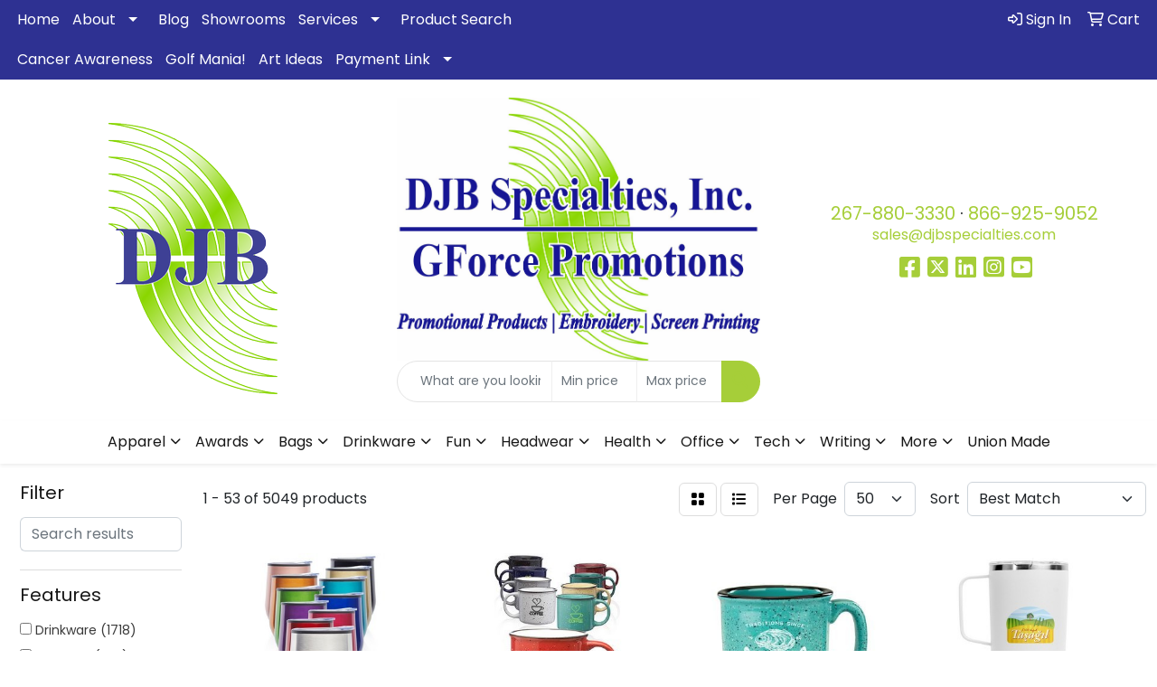

--- FILE ---
content_type: text/html
request_url: https://www.djbspecialties.com/ws/ws.dll/StartSrch?UID=6985&WENavID=18359110
body_size: 19285
content:
<!DOCTYPE html>
<html lang="en"><head>
<meta charset="utf-8">
<meta http-equiv="X-UA-Compatible" content="IE=edge">
<meta name="viewport" content="width=device-width, initial-scale=1">
<!-- The above 3 meta tags *must* come first in the head; any other head content must come *after* these tags -->


<link href="/distsite/styles/8/css/bootstrap.min.css" rel="stylesheet" />
<link href="https://fonts.googleapis.com/css?family=Open+Sans:400,600|Oswald:400,600" rel="stylesheet">
<link href="/distsite/styles/8/css/owl.carousel.min.css" rel="stylesheet">
<link href="/distsite/styles/8/css/nouislider.css" rel="stylesheet">
<!--<link href="/distsite/styles/8/css/menu.css" rel="stylesheet"/>-->
<link href="/distsite/styles/8/css/flexslider.css" rel="stylesheet">
<link href="/distsite/styles/8/css/all.min.css" rel="stylesheet">
<link href="/distsite/styles/8/css/slick/slick.css" rel="stylesheet"/>
<link href="/distsite/styles/8/css/lightbox/lightbox.css" rel="stylesheet"  />
<link href="/distsite/styles/8/css/yamm.css" rel="stylesheet" />
<!-- Custom styles for this theme -->
<link href="/we/we.dll/StyleSheet?UN=6985&Type=WETheme&TS=C45895.5627083333" rel="stylesheet">
<!-- Custom styles for this theme -->
<link href="/we/we.dll/StyleSheet?UN=6985&Type=WETheme-PS&TS=C45895.5627083333" rel="stylesheet">
<style>
#content-slider .item {
    background-position: center center !important;

/*.dropbtn {
    background-color: #323d6a;
    color: white;
    padding: 16px;
    font-size: 16px;
    p.none {border-style: none;}
    cursor: pointer;
}

.dropdown {
    position: relative;
    display: inline-block;
}

.dropdown-content {
    display: none;
    position: absolute;
    background-color: #9ac339;
    min-width: 160px;
    box-shadow: 0px 8px 16px 0px rgba(0,0,0,0.2);
    z-index: 1;
}

.dropdown-content a {
    color: white;
    padding: 12px 16px;
    text-decoration: none;
    display: block;
}

.dropdown-content a:hover {background-color: #323d6a}

.dropdown:hover .dropdown-content {
    display: block;
}

.dropdown:hover .dropbtn {
    background-color: #323d6a;
}
*/
</style>
<!----<div class="dropdown">
  <button class="dropbtn">Navigation Menu</button>
  <div class="dropdown-content">
    <a href="http://www.djbspecialties.com">Home</a>
    <a href="http://www.djbspecialties.com/Blog.htm">Blog</a>
    <a href="http://www.djbspecialties.com/ContactUs.htm">Contact Us</a>
    <a href="http://www.djbspecialties.com/aboutus.htm">About Us</a>
    <a href="http://www.djbspecialties.com/news.htm">News</a>
    <a href="http://www.djbspecialties.com/help.htm">Help</a>
    <a href="http://www.djbspecialties.com/search.htm">Product Search</a>
    <a href="http://www.djbspecialties.com/specials.htm">Current Specials</a>
    <a href="http://www.djbspecialties.com/showrooms.htm">Showrooms</a>
    <a href="http://www.djbspecialties.com/presentations.htm">Presentations</a>
    <a href="http://www.djbspecialties.com/links.htm">Vendor Links</a>
    <a href="http://www.djbspecialties.com/employmentopportunities.htm">Apply Online</a>
    <a href="http://djbspec.yourartpages.com/en-US/Home/CategoryDetails" target="-blank">Art Work</a>
    <a href="http://www.djbspecialties.com/testimonials.htm">Testimonials</a>
    <a href="http://www.djbspecialties.com/signin.htm">Sign In</a>
    <a href="http://www.djbspecialties.com/cart.htm">View Cart</a>
  </div>
</div>--->

<!-- HTML5 shim and Respond.js for IE8 support of HTML5 elements and media queries -->
<!--[if lt IE 9]>
      <script src="https://oss.maxcdn.com/html5shiv/3.7.3/html5shiv.min.js"></script>
      <script src="https://oss.maxcdn.com/respond/1.4.2/respond.min.js"></script>
    <![endif]-->

</head>

<body style="background:#fff;">


  <!-- Slide-Out Menu -->
  <div id="filter-menu" class="filter-menu">
    <button id="close-menu" class="btn-close"></button>
    <div class="menu-content">
      
<aside class="filter-sidebar">



<div class="filter-section first">
	<h2>Filter</h2>
	 <div class="input-group mb-3">
	 <input type="text" style="border-right:0;" placeholder="Search results" class="form-control text-search-within-results" name="SearchWithinResults" value="" maxlength="100" onkeyup="HandleTextFilter(event);">
	  <label class="input-group-text" style="background-color:#fff;"><a  style="display:none;" href="javascript:void(0);" class="remove-filter" data-toggle="tooltip" title="Clear" onclick="ClearTextFilter();"><i class="far fa-times" aria-hidden="true"></i> <span class="fa-sr-only">x</span></a></label>
	</div>
</div>

<a href="javascript:void(0);" class="clear-filters"  style="display:none;" onclick="ClearDrillDown();">Clear all filters</a>

<div class="filter-section"  style="display:none;">
	<h2>Categories</h2>

	<div class="filter-list">

	 

		<!-- wrapper for more filters -->
        <div class="show-filter">

		</div><!-- showfilters -->

	</div>

		<a href="#" class="show-more"  style="display:none;" >Show more</a>
</div>


<div class="filter-section" >
	<h2>Features</h2>

		<div class="filter-list">

	  		<div class="checkbox"><label><input class="filtercheckbox" type="checkbox" name="2|Drinkware" ><span> Drinkware (1718)</span></label></div><div class="checkbox"><label><input class="filtercheckbox" type="checkbox" name="2|Ceramic" ><span> Ceramic (1213)</span></label></div><div class="checkbox"><label><input class="filtercheckbox" type="checkbox" name="2|Mug" ><span> Mug (1156)</span></label></div><div class="checkbox"><label><input class="filtercheckbox" type="checkbox" name="2|Coffee" ><span> Coffee (1012)</span></label></div><div class="checkbox"><label><input class="filtercheckbox" type="checkbox" name="2|Cup" ><span> Cup (963)</span></label></div><div class="checkbox"><label><input class="filtercheckbox" type="checkbox" name="2|Coffee cup" ><span> Coffee cup (957)</span></label></div><div class="checkbox"><label><input class="filtercheckbox" type="checkbox" name="2|Durable" ><span> Durable (772)</span></label></div><div class="checkbox"><label><input class="filtercheckbox" type="checkbox" name="2|Tea" ><span> Tea (735)</span></label></div><div class="checkbox"><label><input class="filtercheckbox" type="checkbox" name="2|Beverage" ><span> Beverage (727)</span></label></div><div class="checkbox"><label><input class="filtercheckbox" type="checkbox" name="2|Handle" ><span> Handle (704)</span></label></div><div class="show-filter"><div class="checkbox"><label><input class="filtercheckbox" type="checkbox" name="2|Office" ><span> Office (685)</span></label></div><div class="checkbox"><label><input class="filtercheckbox" type="checkbox" name="2|Coffee mug" ><span> Coffee mug (650)</span></label></div><div class="checkbox"><label><input class="filtercheckbox" type="checkbox" name="2|Reusable" ><span> Reusable (553)</span></label></div><div class="checkbox"><label><input class="filtercheckbox" type="checkbox" name="2|Restaurant" ><span> Restaurant (548)</span></label></div><div class="checkbox"><label><input class="filtercheckbox" type="checkbox" name="2|Dishwasher resistant" ><span> Dishwasher resistant (532)</span></label></div><div class="checkbox"><label><input class="filtercheckbox" type="checkbox" name="2|Tumbler" ><span> Tumbler (531)</span></label></div><div class="checkbox"><label><input class="filtercheckbox" type="checkbox" name="2|Travel" ><span> Travel (480)</span></label></div><div class="checkbox"><label><input class="filtercheckbox" type="checkbox" name="2|Insulated" ><span> Insulated (458)</span></label></div><div class="checkbox"><label><input class="filtercheckbox" type="checkbox" name="2|Ceramic mug" ><span> Ceramic mug (450)</span></label></div><div class="checkbox"><label><input class="filtercheckbox" type="checkbox" name="2|Spot color" ><span> Spot color (425)</span></label></div><div class="checkbox"><label><input class="filtercheckbox" type="checkbox" name="2|Portable" ><span> Portable (423)</span></label></div><div class="checkbox"><label><input class="filtercheckbox" type="checkbox" name="2|Full color" ><span> Full color (417)</span></label></div><div class="checkbox"><label><input class="filtercheckbox" type="checkbox" name="2|Drinking" ><span> Drinking (394)</span></label></div><div class="checkbox"><label><input class="filtercheckbox" type="checkbox" name="2|Drink" ><span> Drink (389)</span></label></div><div class="checkbox"><label><input class="filtercheckbox" type="checkbox" name="2|C handle" ><span> C handle (376)</span></label></div><div class="checkbox"><label><input class="filtercheckbox" type="checkbox" name="2|Stainless steel" ><span> Stainless steel (362)</span></label></div><div class="checkbox"><label><input class="filtercheckbox" type="checkbox" name="2|Home" ><span> Home (358)</span></label></div><div class="checkbox"><label><input class="filtercheckbox" type="checkbox" name="2|Giftware" ><span> Giftware (346)</span></label></div><div class="checkbox"><label><input class="filtercheckbox" type="checkbox" name="2|Fcp" ><span> Fcp (343)</span></label></div><div class="checkbox"><label><input class="filtercheckbox" type="checkbox" name="2|Four color process" ><span> Four color process (342)</span></label></div><div class="checkbox"><label><input class="filtercheckbox" type="checkbox" name="2|Wide mouth" ><span> Wide mouth (337)</span></label></div><div class="checkbox"><label><input class="filtercheckbox" type="checkbox" name="2|Hot" ><span> Hot (332)</span></label></div><div class="checkbox"><label><input class="filtercheckbox" type="checkbox" name="2|Round" ><span> Round (332)</span></label></div><div class="checkbox"><label><input class="filtercheckbox" type="checkbox" name="2|Cmyk" ><span> Cmyk (324)</span></label></div><div class="checkbox"><label><input class="filtercheckbox" type="checkbox" name="2|Water" ><span> Water (304)</span></label></div><div class="checkbox"><label><input class="filtercheckbox" type="checkbox" name="2|Double wall" ><span> Double wall (288)</span></label></div><div class="checkbox"><label><input class="filtercheckbox" type="checkbox" name="2|Microwave safe" ><span> Microwave safe (288)</span></label></div><div class="checkbox"><label><input class="filtercheckbox" type="checkbox" name="2|Lid" ><span> Lid (285)</span></label></div><div class="checkbox"><label><input class="filtercheckbox" type="checkbox" name="2|Travel mug" ><span> Travel mug (266)</span></label></div><div class="checkbox"><label><input class="filtercheckbox" type="checkbox" name="2|Gifts" ><span> Gifts (261)</span></label></div><div class="checkbox"><label><input class="filtercheckbox" type="checkbox" name="2|Lightweight" ><span> Lightweight (258)</span></label></div><div class="checkbox"><label><input class="filtercheckbox" type="checkbox" name="2|Stylish" ><span> Stylish (243)</span></label></div><div class="checkbox"><label><input class="filtercheckbox" type="checkbox" name="2|Modern" ><span> Modern (238)</span></label></div><div class="checkbox"><label><input class="filtercheckbox" type="checkbox" name="2|Camping" ><span> Camping (237)</span></label></div><div class="checkbox"><label><input class="filtercheckbox" type="checkbox" name="2|Bistro" ><span> Bistro (235)</span></label></div><div class="checkbox"><label><input class="filtercheckbox" type="checkbox" name="2|Ear handle" ><span> Ear handle (227)</span></label></div><div class="checkbox"><label><input class="filtercheckbox" type="checkbox" name="2|Bottles" ><span> Bottles (220)</span></label></div><div class="checkbox"><label><input class="filtercheckbox" type="checkbox" name="2|Beverage holder" ><span> Beverage holder (210)</span></label></div><div class="checkbox"><label><input class="filtercheckbox" type="checkbox" name="2|15 oz." ><span> 15 oz. (208)</span></label></div><div class="checkbox"><label><input class="filtercheckbox" type="checkbox" name="2|Outdoors" ><span> Outdoors (206)</span></label></div></div>

			<!-- wrapper for more filters -->
			<div class="show-filter">

			</div><!-- showfilters -->
 		</div>
		<a href="#" class="show-more"  >Show more</a>


</div>


<div class="filter-section" >
	<h2>Colors</h2>

		<div class="filter-list">

		  	<div class="checkbox"><label><input class="filtercheckbox" type="checkbox" name="1|Black" ><span> Black (2378)</span></label></div><div class="checkbox"><label><input class="filtercheckbox" type="checkbox" name="1|White" ><span> White (2364)</span></label></div><div class="checkbox"><label><input class="filtercheckbox" type="checkbox" name="1|Red" ><span> Red (1548)</span></label></div><div class="checkbox"><label><input class="filtercheckbox" type="checkbox" name="1|Blue" ><span> Blue (1512)</span></label></div><div class="checkbox"><label><input class="filtercheckbox" type="checkbox" name="1|Green" ><span> Green (1357)</span></label></div><div class="checkbox"><label><input class="filtercheckbox" type="checkbox" name="1|Pink" ><span> Pink (1032)</span></label></div><div class="checkbox"><label><input class="filtercheckbox" type="checkbox" name="1|Yellow" ><span> Yellow (845)</span></label></div><div class="checkbox"><label><input class="filtercheckbox" type="checkbox" name="1|Gray" ><span> Gray (774)</span></label></div><div class="checkbox"><label><input class="filtercheckbox" type="checkbox" name="1|Orange" ><span> Orange (769)</span></label></div><div class="checkbox"><label><input class="filtercheckbox" type="checkbox" name="1|Purple" ><span> Purple (544)</span></label></div><div class="show-filter"><div class="checkbox"><label><input class="filtercheckbox" type="checkbox" name="1|Navy blue" ><span> Navy blue (372)</span></label></div><div class="checkbox"><label><input class="filtercheckbox" type="checkbox" name="1|Silver" ><span> Silver (273)</span></label></div><div class="checkbox"><label><input class="filtercheckbox" type="checkbox" name="1|Light blue" ><span> Light blue (259)</span></label></div><div class="checkbox"><label><input class="filtercheckbox" type="checkbox" name="1|Brown" ><span> Brown (246)</span></label></div><div class="checkbox"><label><input class="filtercheckbox" type="checkbox" name="1|Various" ><span> Various (235)</span></label></div><div class="checkbox"><label><input class="filtercheckbox" type="checkbox" name="1|Royal blue" ><span> Royal blue (165)</span></label></div><div class="checkbox"><label><input class="filtercheckbox" type="checkbox" name="1|Cobalt blue" ><span> Cobalt blue (151)</span></label></div><div class="checkbox"><label><input class="filtercheckbox" type="checkbox" name="1|Beige" ><span> Beige (140)</span></label></div><div class="checkbox"><label><input class="filtercheckbox" type="checkbox" name="1|Dark green" ><span> Dark green (140)</span></label></div><div class="checkbox"><label><input class="filtercheckbox" type="checkbox" name="1|Lime green" ><span> Lime green (120)</span></label></div><div class="checkbox"><label><input class="filtercheckbox" type="checkbox" name="1|Dark blue" ><span> Dark blue (113)</span></label></div><div class="checkbox"><label><input class="filtercheckbox" type="checkbox" name="1|Gold" ><span> Gold (98)</span></label></div><div class="checkbox"><label><input class="filtercheckbox" type="checkbox" name="1|Clear" ><span> Clear (94)</span></label></div><div class="checkbox"><label><input class="filtercheckbox" type="checkbox" name="1|Light green" ><span> Light green (78)</span></label></div><div class="checkbox"><label><input class="filtercheckbox" type="checkbox" name="1|Sky blue" ><span> Sky blue (78)</span></label></div><div class="checkbox"><label><input class="filtercheckbox" type="checkbox" name="1|Maroon red" ><span> Maroon red (74)</span></label></div><div class="checkbox"><label><input class="filtercheckbox" type="checkbox" name="1|White/black" ><span> White/black (64)</span></label></div><div class="checkbox"><label><input class="filtercheckbox" type="checkbox" name="1|Teal" ><span> Teal (61)</span></label></div><div class="checkbox"><label><input class="filtercheckbox" type="checkbox" name="1|Army green" ><span> Army green (50)</span></label></div><div class="checkbox"><label><input class="filtercheckbox" type="checkbox" name="1|Black/white" ><span> Black/white (49)</span></label></div><div class="checkbox"><label><input class="filtercheckbox" type="checkbox" name="1|Red/white" ><span> Red/white (46)</span></label></div><div class="checkbox"><label><input class="filtercheckbox" type="checkbox" name="1|Natural beige" ><span> Natural beige (44)</span></label></div><div class="checkbox"><label><input class="filtercheckbox" type="checkbox" name="1|White/red" ><span> White/red (42)</span></label></div><div class="checkbox"><label><input class="filtercheckbox" type="checkbox" name="1|Cream" ><span> Cream (41)</span></label></div><div class="checkbox"><label><input class="filtercheckbox" type="checkbox" name="1|Ocean blue" ><span> Ocean blue (41)</span></label></div><div class="checkbox"><label><input class="filtercheckbox" type="checkbox" name="1|Rose gold" ><span> Rose gold (39)</span></label></div><div class="checkbox"><label><input class="filtercheckbox" type="checkbox" name="1|Light pink" ><span> Light pink (37)</span></label></div><div class="checkbox"><label><input class="filtercheckbox" type="checkbox" name="1|Black/red" ><span> Black/red (36)</span></label></div><div class="checkbox"><label><input class="filtercheckbox" type="checkbox" name="1|Burgundy red" ><span> Burgundy red (36)</span></label></div><div class="checkbox"><label><input class="filtercheckbox" type="checkbox" name="1|Mint green" ><span> Mint green (34)</span></label></div><div class="checkbox"><label><input class="filtercheckbox" type="checkbox" name="1|Maroon" ><span> Maroon (33)</span></label></div><div class="checkbox"><label><input class="filtercheckbox" type="checkbox" name="1|Olive green" ><span> Olive green (32)</span></label></div><div class="checkbox"><label><input class="filtercheckbox" type="checkbox" name="1|Coffee brown" ><span> Coffee brown (31)</span></label></div><div class="checkbox"><label><input class="filtercheckbox" type="checkbox" name="1|Cyan" ><span> Cyan (31)</span></label></div><div class="checkbox"><label><input class="filtercheckbox" type="checkbox" name="1|Rose red" ><span> Rose red (30)</span></label></div><div class="checkbox"><label><input class="filtercheckbox" type="checkbox" name="1|White/blue" ><span> White/blue (30)</span></label></div><div class="checkbox"><label><input class="filtercheckbox" type="checkbox" name="1|White/green" ><span> White/green (30)</span></label></div><div class="checkbox"><label><input class="filtercheckbox" type="checkbox" name="1|Tan" ><span> Tan (28)</span></label></div><div class="checkbox"><label><input class="filtercheckbox" type="checkbox" name="1|Light gray" ><span> Light gray (27)</span></label></div><div class="checkbox"><label><input class="filtercheckbox" type="checkbox" name="1|Black/yellow" ><span> Black/yellow (26)</span></label></div></div>


			<!-- wrapper for more filters -->
			<div class="show-filter">

			</div><!-- showfilters -->

		  </div>

		<a href="#" class="show-more"  >Show more</a>
</div>


<div class="filter-section"  >
	<h2>Price Range</h2>
	<div class="filter-price-wrap">
		<div class="filter-price-inner">
			<div class="input-group">
				<span class="input-group-text input-group-text-white">$</span>
				<input type="text" class="form-control form-control-sm filter-min-prices" name="min-prices" value="" placeholder="Min" onkeyup="HandlePriceFilter(event);">
			</div>
			<div class="input-group">
				<span class="input-group-text input-group-text-white">$</span>
				<input type="text" class="form-control form-control-sm filter-max-prices" name="max-prices" value="" placeholder="Max" onkeyup="HandlePriceFilter(event);">
			</div>
		</div>
		<a href="javascript:void(0)" onclick="SetPriceFilter();" ><i class="fa-solid fa-chevron-right"></i></a>
	</div>
</div>

<div class="filter-section"   >
	<h2>Quantity</h2>
	<div class="filter-price-wrap mb-2">
		<input type="text" class="form-control form-control-sm filter-quantity" value="" placeholder="Qty" onkeyup="HandleQuantityFilter(event);">
		<a href="javascript:void(0)" onclick="SetQuantityFilter();"><i class="fa-solid fa-chevron-right"></i></a>
	</div>
</div>




	</aside>

    </div>
</div>




	<div class="container-fluid">
		<div class="row">

			<div class="col-md-3 col-lg-2">
        <div class="d-none d-md-block">
          <div id="desktop-filter">
            
<aside class="filter-sidebar">



<div class="filter-section first">
	<h2>Filter</h2>
	 <div class="input-group mb-3">
	 <input type="text" style="border-right:0;" placeholder="Search results" class="form-control text-search-within-results" name="SearchWithinResults" value="" maxlength="100" onkeyup="HandleTextFilter(event);">
	  <label class="input-group-text" style="background-color:#fff;"><a  style="display:none;" href="javascript:void(0);" class="remove-filter" data-toggle="tooltip" title="Clear" onclick="ClearTextFilter();"><i class="far fa-times" aria-hidden="true"></i> <span class="fa-sr-only">x</span></a></label>
	</div>
</div>

<a href="javascript:void(0);" class="clear-filters"  style="display:none;" onclick="ClearDrillDown();">Clear all filters</a>

<div class="filter-section"  style="display:none;">
	<h2>Categories</h2>

	<div class="filter-list">

	 

		<!-- wrapper for more filters -->
        <div class="show-filter">

		</div><!-- showfilters -->

	</div>

		<a href="#" class="show-more"  style="display:none;" >Show more</a>
</div>


<div class="filter-section" >
	<h2>Features</h2>

		<div class="filter-list">

	  		<div class="checkbox"><label><input class="filtercheckbox" type="checkbox" name="2|Drinkware" ><span> Drinkware (1718)</span></label></div><div class="checkbox"><label><input class="filtercheckbox" type="checkbox" name="2|Ceramic" ><span> Ceramic (1213)</span></label></div><div class="checkbox"><label><input class="filtercheckbox" type="checkbox" name="2|Mug" ><span> Mug (1156)</span></label></div><div class="checkbox"><label><input class="filtercheckbox" type="checkbox" name="2|Coffee" ><span> Coffee (1012)</span></label></div><div class="checkbox"><label><input class="filtercheckbox" type="checkbox" name="2|Cup" ><span> Cup (963)</span></label></div><div class="checkbox"><label><input class="filtercheckbox" type="checkbox" name="2|Coffee cup" ><span> Coffee cup (957)</span></label></div><div class="checkbox"><label><input class="filtercheckbox" type="checkbox" name="2|Durable" ><span> Durable (772)</span></label></div><div class="checkbox"><label><input class="filtercheckbox" type="checkbox" name="2|Tea" ><span> Tea (735)</span></label></div><div class="checkbox"><label><input class="filtercheckbox" type="checkbox" name="2|Beverage" ><span> Beverage (727)</span></label></div><div class="checkbox"><label><input class="filtercheckbox" type="checkbox" name="2|Handle" ><span> Handle (704)</span></label></div><div class="show-filter"><div class="checkbox"><label><input class="filtercheckbox" type="checkbox" name="2|Office" ><span> Office (685)</span></label></div><div class="checkbox"><label><input class="filtercheckbox" type="checkbox" name="2|Coffee mug" ><span> Coffee mug (650)</span></label></div><div class="checkbox"><label><input class="filtercheckbox" type="checkbox" name="2|Reusable" ><span> Reusable (553)</span></label></div><div class="checkbox"><label><input class="filtercheckbox" type="checkbox" name="2|Restaurant" ><span> Restaurant (548)</span></label></div><div class="checkbox"><label><input class="filtercheckbox" type="checkbox" name="2|Dishwasher resistant" ><span> Dishwasher resistant (532)</span></label></div><div class="checkbox"><label><input class="filtercheckbox" type="checkbox" name="2|Tumbler" ><span> Tumbler (531)</span></label></div><div class="checkbox"><label><input class="filtercheckbox" type="checkbox" name="2|Travel" ><span> Travel (480)</span></label></div><div class="checkbox"><label><input class="filtercheckbox" type="checkbox" name="2|Insulated" ><span> Insulated (458)</span></label></div><div class="checkbox"><label><input class="filtercheckbox" type="checkbox" name="2|Ceramic mug" ><span> Ceramic mug (450)</span></label></div><div class="checkbox"><label><input class="filtercheckbox" type="checkbox" name="2|Spot color" ><span> Spot color (425)</span></label></div><div class="checkbox"><label><input class="filtercheckbox" type="checkbox" name="2|Portable" ><span> Portable (423)</span></label></div><div class="checkbox"><label><input class="filtercheckbox" type="checkbox" name="2|Full color" ><span> Full color (417)</span></label></div><div class="checkbox"><label><input class="filtercheckbox" type="checkbox" name="2|Drinking" ><span> Drinking (394)</span></label></div><div class="checkbox"><label><input class="filtercheckbox" type="checkbox" name="2|Drink" ><span> Drink (389)</span></label></div><div class="checkbox"><label><input class="filtercheckbox" type="checkbox" name="2|C handle" ><span> C handle (376)</span></label></div><div class="checkbox"><label><input class="filtercheckbox" type="checkbox" name="2|Stainless steel" ><span> Stainless steel (362)</span></label></div><div class="checkbox"><label><input class="filtercheckbox" type="checkbox" name="2|Home" ><span> Home (358)</span></label></div><div class="checkbox"><label><input class="filtercheckbox" type="checkbox" name="2|Giftware" ><span> Giftware (346)</span></label></div><div class="checkbox"><label><input class="filtercheckbox" type="checkbox" name="2|Fcp" ><span> Fcp (343)</span></label></div><div class="checkbox"><label><input class="filtercheckbox" type="checkbox" name="2|Four color process" ><span> Four color process (342)</span></label></div><div class="checkbox"><label><input class="filtercheckbox" type="checkbox" name="2|Wide mouth" ><span> Wide mouth (337)</span></label></div><div class="checkbox"><label><input class="filtercheckbox" type="checkbox" name="2|Hot" ><span> Hot (332)</span></label></div><div class="checkbox"><label><input class="filtercheckbox" type="checkbox" name="2|Round" ><span> Round (332)</span></label></div><div class="checkbox"><label><input class="filtercheckbox" type="checkbox" name="2|Cmyk" ><span> Cmyk (324)</span></label></div><div class="checkbox"><label><input class="filtercheckbox" type="checkbox" name="2|Water" ><span> Water (304)</span></label></div><div class="checkbox"><label><input class="filtercheckbox" type="checkbox" name="2|Double wall" ><span> Double wall (288)</span></label></div><div class="checkbox"><label><input class="filtercheckbox" type="checkbox" name="2|Microwave safe" ><span> Microwave safe (288)</span></label></div><div class="checkbox"><label><input class="filtercheckbox" type="checkbox" name="2|Lid" ><span> Lid (285)</span></label></div><div class="checkbox"><label><input class="filtercheckbox" type="checkbox" name="2|Travel mug" ><span> Travel mug (266)</span></label></div><div class="checkbox"><label><input class="filtercheckbox" type="checkbox" name="2|Gifts" ><span> Gifts (261)</span></label></div><div class="checkbox"><label><input class="filtercheckbox" type="checkbox" name="2|Lightweight" ><span> Lightweight (258)</span></label></div><div class="checkbox"><label><input class="filtercheckbox" type="checkbox" name="2|Stylish" ><span> Stylish (243)</span></label></div><div class="checkbox"><label><input class="filtercheckbox" type="checkbox" name="2|Modern" ><span> Modern (238)</span></label></div><div class="checkbox"><label><input class="filtercheckbox" type="checkbox" name="2|Camping" ><span> Camping (237)</span></label></div><div class="checkbox"><label><input class="filtercheckbox" type="checkbox" name="2|Bistro" ><span> Bistro (235)</span></label></div><div class="checkbox"><label><input class="filtercheckbox" type="checkbox" name="2|Ear handle" ><span> Ear handle (227)</span></label></div><div class="checkbox"><label><input class="filtercheckbox" type="checkbox" name="2|Bottles" ><span> Bottles (220)</span></label></div><div class="checkbox"><label><input class="filtercheckbox" type="checkbox" name="2|Beverage holder" ><span> Beverage holder (210)</span></label></div><div class="checkbox"><label><input class="filtercheckbox" type="checkbox" name="2|15 oz." ><span> 15 oz. (208)</span></label></div><div class="checkbox"><label><input class="filtercheckbox" type="checkbox" name="2|Outdoors" ><span> Outdoors (206)</span></label></div></div>

			<!-- wrapper for more filters -->
			<div class="show-filter">

			</div><!-- showfilters -->
 		</div>
		<a href="#" class="show-more"  >Show more</a>


</div>


<div class="filter-section" >
	<h2>Colors</h2>

		<div class="filter-list">

		  	<div class="checkbox"><label><input class="filtercheckbox" type="checkbox" name="1|Black" ><span> Black (2378)</span></label></div><div class="checkbox"><label><input class="filtercheckbox" type="checkbox" name="1|White" ><span> White (2364)</span></label></div><div class="checkbox"><label><input class="filtercheckbox" type="checkbox" name="1|Red" ><span> Red (1548)</span></label></div><div class="checkbox"><label><input class="filtercheckbox" type="checkbox" name="1|Blue" ><span> Blue (1512)</span></label></div><div class="checkbox"><label><input class="filtercheckbox" type="checkbox" name="1|Green" ><span> Green (1357)</span></label></div><div class="checkbox"><label><input class="filtercheckbox" type="checkbox" name="1|Pink" ><span> Pink (1032)</span></label></div><div class="checkbox"><label><input class="filtercheckbox" type="checkbox" name="1|Yellow" ><span> Yellow (845)</span></label></div><div class="checkbox"><label><input class="filtercheckbox" type="checkbox" name="1|Gray" ><span> Gray (774)</span></label></div><div class="checkbox"><label><input class="filtercheckbox" type="checkbox" name="1|Orange" ><span> Orange (769)</span></label></div><div class="checkbox"><label><input class="filtercheckbox" type="checkbox" name="1|Purple" ><span> Purple (544)</span></label></div><div class="show-filter"><div class="checkbox"><label><input class="filtercheckbox" type="checkbox" name="1|Navy blue" ><span> Navy blue (372)</span></label></div><div class="checkbox"><label><input class="filtercheckbox" type="checkbox" name="1|Silver" ><span> Silver (273)</span></label></div><div class="checkbox"><label><input class="filtercheckbox" type="checkbox" name="1|Light blue" ><span> Light blue (259)</span></label></div><div class="checkbox"><label><input class="filtercheckbox" type="checkbox" name="1|Brown" ><span> Brown (246)</span></label></div><div class="checkbox"><label><input class="filtercheckbox" type="checkbox" name="1|Various" ><span> Various (235)</span></label></div><div class="checkbox"><label><input class="filtercheckbox" type="checkbox" name="1|Royal blue" ><span> Royal blue (165)</span></label></div><div class="checkbox"><label><input class="filtercheckbox" type="checkbox" name="1|Cobalt blue" ><span> Cobalt blue (151)</span></label></div><div class="checkbox"><label><input class="filtercheckbox" type="checkbox" name="1|Beige" ><span> Beige (140)</span></label></div><div class="checkbox"><label><input class="filtercheckbox" type="checkbox" name="1|Dark green" ><span> Dark green (140)</span></label></div><div class="checkbox"><label><input class="filtercheckbox" type="checkbox" name="1|Lime green" ><span> Lime green (120)</span></label></div><div class="checkbox"><label><input class="filtercheckbox" type="checkbox" name="1|Dark blue" ><span> Dark blue (113)</span></label></div><div class="checkbox"><label><input class="filtercheckbox" type="checkbox" name="1|Gold" ><span> Gold (98)</span></label></div><div class="checkbox"><label><input class="filtercheckbox" type="checkbox" name="1|Clear" ><span> Clear (94)</span></label></div><div class="checkbox"><label><input class="filtercheckbox" type="checkbox" name="1|Light green" ><span> Light green (78)</span></label></div><div class="checkbox"><label><input class="filtercheckbox" type="checkbox" name="1|Sky blue" ><span> Sky blue (78)</span></label></div><div class="checkbox"><label><input class="filtercheckbox" type="checkbox" name="1|Maroon red" ><span> Maroon red (74)</span></label></div><div class="checkbox"><label><input class="filtercheckbox" type="checkbox" name="1|White/black" ><span> White/black (64)</span></label></div><div class="checkbox"><label><input class="filtercheckbox" type="checkbox" name="1|Teal" ><span> Teal (61)</span></label></div><div class="checkbox"><label><input class="filtercheckbox" type="checkbox" name="1|Army green" ><span> Army green (50)</span></label></div><div class="checkbox"><label><input class="filtercheckbox" type="checkbox" name="1|Black/white" ><span> Black/white (49)</span></label></div><div class="checkbox"><label><input class="filtercheckbox" type="checkbox" name="1|Red/white" ><span> Red/white (46)</span></label></div><div class="checkbox"><label><input class="filtercheckbox" type="checkbox" name="1|Natural beige" ><span> Natural beige (44)</span></label></div><div class="checkbox"><label><input class="filtercheckbox" type="checkbox" name="1|White/red" ><span> White/red (42)</span></label></div><div class="checkbox"><label><input class="filtercheckbox" type="checkbox" name="1|Cream" ><span> Cream (41)</span></label></div><div class="checkbox"><label><input class="filtercheckbox" type="checkbox" name="1|Ocean blue" ><span> Ocean blue (41)</span></label></div><div class="checkbox"><label><input class="filtercheckbox" type="checkbox" name="1|Rose gold" ><span> Rose gold (39)</span></label></div><div class="checkbox"><label><input class="filtercheckbox" type="checkbox" name="1|Light pink" ><span> Light pink (37)</span></label></div><div class="checkbox"><label><input class="filtercheckbox" type="checkbox" name="1|Black/red" ><span> Black/red (36)</span></label></div><div class="checkbox"><label><input class="filtercheckbox" type="checkbox" name="1|Burgundy red" ><span> Burgundy red (36)</span></label></div><div class="checkbox"><label><input class="filtercheckbox" type="checkbox" name="1|Mint green" ><span> Mint green (34)</span></label></div><div class="checkbox"><label><input class="filtercheckbox" type="checkbox" name="1|Maroon" ><span> Maroon (33)</span></label></div><div class="checkbox"><label><input class="filtercheckbox" type="checkbox" name="1|Olive green" ><span> Olive green (32)</span></label></div><div class="checkbox"><label><input class="filtercheckbox" type="checkbox" name="1|Coffee brown" ><span> Coffee brown (31)</span></label></div><div class="checkbox"><label><input class="filtercheckbox" type="checkbox" name="1|Cyan" ><span> Cyan (31)</span></label></div><div class="checkbox"><label><input class="filtercheckbox" type="checkbox" name="1|Rose red" ><span> Rose red (30)</span></label></div><div class="checkbox"><label><input class="filtercheckbox" type="checkbox" name="1|White/blue" ><span> White/blue (30)</span></label></div><div class="checkbox"><label><input class="filtercheckbox" type="checkbox" name="1|White/green" ><span> White/green (30)</span></label></div><div class="checkbox"><label><input class="filtercheckbox" type="checkbox" name="1|Tan" ><span> Tan (28)</span></label></div><div class="checkbox"><label><input class="filtercheckbox" type="checkbox" name="1|Light gray" ><span> Light gray (27)</span></label></div><div class="checkbox"><label><input class="filtercheckbox" type="checkbox" name="1|Black/yellow" ><span> Black/yellow (26)</span></label></div></div>


			<!-- wrapper for more filters -->
			<div class="show-filter">

			</div><!-- showfilters -->

		  </div>

		<a href="#" class="show-more"  >Show more</a>
</div>


<div class="filter-section"  >
	<h2>Price Range</h2>
	<div class="filter-price-wrap">
		<div class="filter-price-inner">
			<div class="input-group">
				<span class="input-group-text input-group-text-white">$</span>
				<input type="text" class="form-control form-control-sm filter-min-prices" name="min-prices" value="" placeholder="Min" onkeyup="HandlePriceFilter(event);">
			</div>
			<div class="input-group">
				<span class="input-group-text input-group-text-white">$</span>
				<input type="text" class="form-control form-control-sm filter-max-prices" name="max-prices" value="" placeholder="Max" onkeyup="HandlePriceFilter(event);">
			</div>
		</div>
		<a href="javascript:void(0)" onclick="SetPriceFilter();" ><i class="fa-solid fa-chevron-right"></i></a>
	</div>
</div>

<div class="filter-section"   >
	<h2>Quantity</h2>
	<div class="filter-price-wrap mb-2">
		<input type="text" class="form-control form-control-sm filter-quantity" value="" placeholder="Qty" onkeyup="HandleQuantityFilter(event);">
		<a href="javascript:void(0)" onclick="SetQuantityFilter();"><i class="fa-solid fa-chevron-right"></i></a>
	</div>
</div>




	</aside>

          </div>
        </div>
			</div>

			<div class="col-md-9 col-lg-10">
				

				<ol class="breadcrumb"  style="display:none;" >
              		<li><a href="https://www.djbspecialties.com" target="_top">Home</a></li>
             	 	<li class="active">Mugs</li>
            	</ol>




				<div id="product-list-controls">

				
						<div class="d-flex align-items-center justify-content-between">
							<div class="d-none d-md-block me-3">
								1 - 53 of  5049 <span class="d-none d-lg-inline">products</span>
							</div>
					  
						  <!-- Right Aligned Controls -->
						  <div class="product-controls-right d-flex align-items-center">
       
              <button id="show-filter-button" class="btn btn-control d-block d-md-none"><i class="fa-solid fa-filter" aria-hidden="true"></i></button>

							
							<span class="me-3">
								<a href="/ws/ws.dll/StartSrch?UID=6985&WENavID=18359110&View=T&ST=260118204354282173200922831" class="btn btn-control grid" title="Change to Grid View"><i class="fa-solid fa-grid-2" aria-hidden="true"></i>  <span class="fa-sr-only">Grid</span></a>
								<a href="/ws/ws.dll/StartSrch?UID=6985&WENavID=18359110&View=L&ST=260118204354282173200922831" class="btn btn-control" title="Change to List View"><i class="fa-solid fa-list"></i> <span class="fa-sr-only">List</span></a>
							</span>
							
					  
							<!-- Number of Items Per Page -->
							<div class="me-2 d-none d-lg-block">
								<label>Per Page</label>
							</div>
							<div class="me-3 d-none d-md-block">
								<select class="form-select notranslate" onchange="GoToNewURL(this);" aria-label="Items per page">
									<option value="/ws/ws.dll/StartSrch?UID=6985&WENavID=18359110&ST=260118204354282173200922831&PPP=10" >10</option><option value="/ws/ws.dll/StartSrch?UID=6985&WENavID=18359110&ST=260118204354282173200922831&PPP=25" >25</option><option value="/ws/ws.dll/StartSrch?UID=6985&WENavID=18359110&ST=260118204354282173200922831&PPP=50" selected>50</option><option value="/ws/ws.dll/StartSrch?UID=6985&WENavID=18359110&ST=260118204354282173200922831&PPP=100" >100</option><option value="/ws/ws.dll/StartSrch?UID=6985&WENavID=18359110&ST=260118204354282173200922831&PPP=250" >250</option>
								
								</select>
							</div>
					  
							<!-- Sort By -->
							<div class="d-none d-lg-block me-2">
								<label>Sort</label>
							</div>
							<div>
								<select class="form-select" onchange="GoToNewURL(this);">
									<option value="/ws/ws.dll/StartSrch?UID=6985&WENavID=18359110&Sort=0" selected>Best Match</option><option value="/ws/ws.dll/StartSrch?UID=6985&WENavID=18359110&Sort=3">Most Popular</option><option value="/ws/ws.dll/StartSrch?UID=6985&WENavID=18359110&Sort=1">Price (Low to High)</option><option value="/ws/ws.dll/StartSrch?UID=6985&WENavID=18359110&Sort=2">Price (High to Low)</option>
								 </select>
							</div>
						  </div>
						</div>

			  </div>

				<!-- Product Results List -->
				<ul class="thumbnail-list"><li>
 <a href="https://www.djbspecialties.com/p/GIQGC-SUEBY/9-oz.-stemless-flute-wine-glasses-with-lids" target="_parent" alt="9 oz. Stemless Flute Wine Glasses with Lids" data-adid="51761|8579842" onclick="PostAdStatToService(588579842,1);">
 <div class="pr-list-grid">
		<img class="img-responsive" src="/ws/ws.dll/QPic?SN=51761&P=588579842&I=0&PX=300" alt="9 oz. Stemless Flute Wine Glasses with Lids">
		<p class="pr-list-sponsored">Sponsored <span data-bs-toggle="tooltip" data-container="body" data-bs-placement="top" title="You're seeing this ad based on the product's relevance to your search query."><i class="fa fa-info-circle" aria-hidden="true"></i></span></p>
		<p class="pr-name">9 oz. Stemless Flute Wine Glasses with Lids</p>
		<div class="pr-meta-row">
			<div class="product-reviews"  style="display:none;">
				<div class="rating-stars">
				<i class="fa-solid fa-star-sharp" aria-hidden="true"></i><i class="fa-solid fa-star-sharp" aria-hidden="true"></i><i class="fa-solid fa-star-sharp" aria-hidden="true"></i><i class="fa-solid fa-star-sharp" aria-hidden="true"></i><i class="fa-solid fa-star-sharp" aria-hidden="true"></i>
				</div>
				<span class="rating-count">(0)</span>
			</div>
			
		</div>
		<p class="pr-number"  ><span class="notranslate">Item #GIQGC-SUEBY</span></p>
		<p class="pr-price"  ><span class="notranslate">$11.81</span> - <span class="notranslate">$12.80</span></p>
 </div>
 </a>
</li>
<li>
 <a href="https://www.djbspecialties.com/p/GPPCB-MEMZD/13-oz.-ceramic-campfire-coffee-mugs" target="_parent" alt="13 Oz. Ceramic Campfire Coffee Mugs" data-adid="67337|5562781" onclick="PostAdStatToService(195562781,1);">
 <div class="pr-list-grid">
		<img class="img-responsive" src="/ws/ws.dll/QPic?SN=67337&P=195562781&I=0&PX=300" alt="13 Oz. Ceramic Campfire Coffee Mugs">
		<p class="pr-list-sponsored">Sponsored <span data-bs-toggle="tooltip" data-container="body" data-bs-placement="top" title="You're seeing this ad based on the product's relevance to your search query."><i class="fa fa-info-circle" aria-hidden="true"></i></span></p>
		<p class="pr-name">13 Oz. Ceramic Campfire Coffee Mugs</p>
		<div class="pr-meta-row">
			<div class="product-reviews"  style="display:none;">
				<div class="rating-stars">
				<i class="fa-solid fa-star-sharp active" aria-hidden="true"></i><i class="fa-solid fa-star-sharp active" aria-hidden="true"></i><i class="fa-solid fa-star-sharp active" aria-hidden="true"></i><i class="fa-solid fa-star-sharp" aria-hidden="true"></i><i class="fa-solid fa-star-sharp" aria-hidden="true"></i>
				</div>
				<span class="rating-count">(6)</span>
			</div>
			
		</div>
		<p class="pr-number"  ><span class="notranslate">Item #GPPCB-MEMZD</span></p>
		<p class="pr-price"  ><span class="notranslate">$3.04</span> - <span class="notranslate">$10.31</span></p>
 </div>
 </a>
</li>
<li>
 <a href="https://www.djbspecialties.com/p/RMKKF-QHPQB/15-oz.-aqua-campfire-mug" target="_parent" alt="15 oz. Aqua Campfire Mug" data-adid="52962|7445205" onclick="PostAdStatToService(717445205,1);">
 <div class="pr-list-grid">
		<img class="img-responsive" src="/ws/ws.dll/QPic?SN=52962&P=717445205&I=0&PX=300" alt="15 oz. Aqua Campfire Mug">
		<p class="pr-list-sponsored">Sponsored <span data-bs-toggle="tooltip" data-container="body" data-bs-placement="top" title="You're seeing this ad based on the product's relevance to your search query."><i class="fa fa-info-circle" aria-hidden="true"></i></span></p>
		<p class="pr-name">15 oz. Aqua Campfire Mug</p>
		<div class="pr-meta-row">
			<div class="product-reviews"  style="display:none;">
				<div class="rating-stars">
				<i class="fa-solid fa-star-sharp" aria-hidden="true"></i><i class="fa-solid fa-star-sharp" aria-hidden="true"></i><i class="fa-solid fa-star-sharp" aria-hidden="true"></i><i class="fa-solid fa-star-sharp" aria-hidden="true"></i><i class="fa-solid fa-star-sharp" aria-hidden="true"></i>
				</div>
				<span class="rating-count">(0)</span>
			</div>
			
		</div>
		<p class="pr-number"  ><span class="notranslate">Item #RMKKF-QHPQB</span></p>
		<p class="pr-price"  ><span class="notranslate">$4.67</span> - <span class="notranslate">$7.61</span></p>
 </div>
 </a>
</li>
<li>
 <a href="https://www.djbspecialties.com/p/CNIKC-OOPFE/asobu-20-oz.-tower-mug" target="_parent" alt="Asobu® 20 Oz. Tower Mug" data-adid="63786|6654002" onclick="PostAdStatToService(746654002,1);">
 <div class="pr-list-grid">
		<img class="img-responsive" src="/ws/ws.dll/QPic?SN=63786&P=746654002&I=0&PX=300" alt="Asobu® 20 Oz. Tower Mug">
		<p class="pr-list-sponsored">Sponsored <span data-bs-toggle="tooltip" data-container="body" data-bs-placement="top" title="You're seeing this ad based on the product's relevance to your search query."><i class="fa fa-info-circle" aria-hidden="true"></i></span></p>
		<p class="pr-name">Asobu® 20 Oz. Tower Mug</p>
		<div class="pr-meta-row">
			<div class="product-reviews"  style="display:none;">
				<div class="rating-stars">
				<i class="fa-solid fa-star-sharp" aria-hidden="true"></i><i class="fa-solid fa-star-sharp" aria-hidden="true"></i><i class="fa-solid fa-star-sharp" aria-hidden="true"></i><i class="fa-solid fa-star-sharp" aria-hidden="true"></i><i class="fa-solid fa-star-sharp" aria-hidden="true"></i>
				</div>
				<span class="rating-count">(0)</span>
			</div>
			
		</div>
		<p class="pr-number"  ><span class="notranslate">Item #CNIKC-OOPFE</span></p>
		<p class="pr-price"  ><span class="notranslate">$24.95</span> - <span class="notranslate">$28.95</span></p>
 </div>
 </a>
</li>
<a name="4" href="#" alt="Item 4"></a>
<li>
 <a href="https://www.djbspecialties.com/p/CJQEF-PTPFL/maxim-40-oz-vacuum-insulated-stainless-steel-mug" target="_parent" alt="Maxim 40 oz Vacuum Insulated Stainless Steel Mug">
 <div class="pr-list-grid">
		<img class="img-responsive" src="/ws/ws.dll/QPic?SN=60462&P=197198865&I=0&PX=300" alt="Maxim 40 oz Vacuum Insulated Stainless Steel Mug">
		<p class="pr-name">Maxim 40 oz Vacuum Insulated Stainless Steel Mug</p>
		<div class="pr-meta-row">
			<div class="product-reviews"  style="display:none;">
				<div class="rating-stars">
				<i class="fa-solid fa-star-sharp active" aria-hidden="true"></i><i class="fa-solid fa-star-sharp active" aria-hidden="true"></i><i class="fa-solid fa-star-sharp active" aria-hidden="true"></i><i class="fa-solid fa-star-sharp active" aria-hidden="true"></i><i class="fa-solid fa-star-sharp active" aria-hidden="true"></i>
				</div>
				<span class="rating-count">(1)</span>
			</div>
			
		</div>
		<p class="pr-number"  ><span class="notranslate">Item #CJQEF-PTPFL</span></p>
		<p class="pr-price"  ><span class="notranslate">$13.95</span> - <span class="notranslate">$17.10</span></p>
 </div>
 </a>
</li>
<a name="5" href="#" alt="Item 5"></a>
<li>
 <a href="https://www.djbspecialties.com/p/LLRII-MEEIA/11-oz.-traditional-coffee-mugs" target="_parent" alt="11 Oz. Traditional Coffee Mugs">
 <div class="pr-list-grid">
		<img class="img-responsive" src="/ws/ws.dll/QPic?SN=67337&P=335556928&I=0&PX=300" alt="11 Oz. Traditional Coffee Mugs">
		<p class="pr-name">11 Oz. Traditional Coffee Mugs</p>
		<div class="pr-meta-row">
			<div class="product-reviews"  style="display:none;">
				<div class="rating-stars">
				<i class="fa-solid fa-star-sharp active" aria-hidden="true"></i><i class="fa-solid fa-star-sharp active" aria-hidden="true"></i><i class="fa-solid fa-star-sharp active" aria-hidden="true"></i><i class="fa-solid fa-star-sharp active" aria-hidden="true"></i><i class="fa-solid fa-star-sharp active" aria-hidden="true"></i>
				</div>
				<span class="rating-count">(7)</span>
			</div>
			
		</div>
		<p class="pr-number"  ><span class="notranslate">Item #LLRII-MEEIA</span></p>
		<p class="pr-price"  ><span class="notranslate">$1.70</span> - <span class="notranslate">$7.25</span></p>
 </div>
 </a>
</li>
<a name="6" href="#" alt="Item 6"></a>
<li>
 <a href="https://www.djbspecialties.com/p/LMIEJ-JVTNH/12-oz.-cork-base-splash-proof-ceramic-coffee-mug-w-lid--handle-dishwasher-safe" target="_parent" alt="12 oz. Cork Base Splash-Proof Ceramic Coffee Mug w/ Lid &amp; Handle, Dishwasher-Safe">
 <div class="pr-list-grid">
		<img class="img-responsive" src="/ws/ws.dll/QPic?SN=67027&P=394495069&I=0&PX=300" alt="12 oz. Cork Base Splash-Proof Ceramic Coffee Mug w/ Lid &amp; Handle, Dishwasher-Safe">
		<p class="pr-name">12 oz. Cork Base Splash-Proof Ceramic Coffee Mug w/ Lid &amp; Handle, Dishwasher-Safe</p>
		<div class="pr-meta-row">
			<div class="product-reviews"  style="display:none;">
				<div class="rating-stars">
				<i class="fa-solid fa-star-sharp active" aria-hidden="true"></i><i class="fa-solid fa-star-sharp active" aria-hidden="true"></i><i class="fa-solid fa-star-sharp active" aria-hidden="true"></i><i class="fa-solid fa-star-sharp active" aria-hidden="true"></i><i class="fa-solid fa-star-sharp active" aria-hidden="true"></i>
				</div>
				<span class="rating-count">(2)</span>
			</div>
			
		</div>
		<p class="pr-number"  ><span class="notranslate">Item #LMIEJ-JVTNH</span></p>
		<p class="pr-price"  ><span class="notranslate">$3.50</span> - <span class="notranslate">$6.26</span></p>
 </div>
 </a>
</li>
<a name="7" href="#" alt="Item 7"></a>
<li>
 <a href="https://www.djbspecialties.com/p/RNRBD-MXKKN/16-oz.-bistro-ceramic-mug-color-coded-coffee-mugs" target="_parent" alt="16 oz. Bistro Ceramic Mug - Color Coded Coffee Mugs">
 <div class="pr-list-grid">
		<img class="img-responsive" src="/ws/ws.dll/QPic?SN=69609&P=975894993&I=0&PX=300" alt="16 oz. Bistro Ceramic Mug - Color Coded Coffee Mugs">
		<p class="pr-name">16 oz. Bistro Ceramic Mug - Color Coded Coffee Mugs</p>
		<div class="pr-meta-row">
			<div class="product-reviews"  style="display:none;">
				<div class="rating-stars">
				<i class="fa-solid fa-star-sharp active" aria-hidden="true"></i><i class="fa-solid fa-star-sharp active" aria-hidden="true"></i><i class="fa-solid fa-star-sharp active" aria-hidden="true"></i><i class="fa-solid fa-star-sharp active" aria-hidden="true"></i><i class="fa-solid fa-star-sharp" aria-hidden="true"></i>
				</div>
				<span class="rating-count">(9)</span>
			</div>
			
		</div>
		<p class="pr-number"  ><span class="notranslate">Item #RNRBD-MXKKN</span></p>
		<p class="pr-price"  ><span class="notranslate">$3.15</span> - <span class="notranslate">$6.47</span></p>
 </div>
 </a>
</li>
<a name="8" href="#" alt="Item 8"></a>
<li>
 <a href="https://www.djbspecialties.com/p/EMIDD-JVTNL/11-oz.-ceramic-dishwasher-safe-coffee-mug-w-c-handle" target="_parent" alt="11 oz. Ceramic Dishwasher-Safe Coffee Mug w/ C-Handle">
 <div class="pr-list-grid">
		<img class="img-responsive" src="/ws/ws.dll/QPic?SN=67027&P=924495073&I=0&PX=300" alt="11 oz. Ceramic Dishwasher-Safe Coffee Mug w/ C-Handle">
		<p class="pr-name">11 oz. Ceramic Dishwasher-Safe Coffee Mug w/ C-Handle</p>
		<div class="pr-meta-row">
			<div class="product-reviews"  style="display:none;">
				<div class="rating-stars">
				<i class="fa-solid fa-star-sharp active" aria-hidden="true"></i><i class="fa-solid fa-star-sharp active" aria-hidden="true"></i><i class="fa-solid fa-star-sharp active" aria-hidden="true"></i><i class="fa-solid fa-star-sharp active" aria-hidden="true"></i><i class="fa-solid fa-star-sharp" aria-hidden="true"></i>
				</div>
				<span class="rating-count">(4)</span>
			</div>
			
		</div>
		<p class="pr-number"  ><span class="notranslate">Item #EMIDD-JVTNL</span></p>
		<p class="pr-price"  ><span class="notranslate">$1.88</span> - <span class="notranslate">$3.45</span></p>
 </div>
 </a>
</li>
<a name="9" href="#" alt="Item 9"></a>
<li>
 <a href="https://www.djbspecialties.com/p/GPPCB-MEMZD/13-oz.-ceramic-campfire-coffee-mugs" target="_parent" alt="13 Oz. Ceramic Campfire Coffee Mugs">
 <div class="pr-list-grid">
		<img class="img-responsive" src="/ws/ws.dll/QPic?SN=67337&P=195562781&I=0&PX=300" alt="13 Oz. Ceramic Campfire Coffee Mugs">
		<p class="pr-name">13 Oz. Ceramic Campfire Coffee Mugs</p>
		<div class="pr-meta-row">
			<div class="product-reviews"  style="display:none;">
				<div class="rating-stars">
				<i class="fa-solid fa-star-sharp active" aria-hidden="true"></i><i class="fa-solid fa-star-sharp active" aria-hidden="true"></i><i class="fa-solid fa-star-sharp active" aria-hidden="true"></i><i class="fa-solid fa-star-sharp" aria-hidden="true"></i><i class="fa-solid fa-star-sharp" aria-hidden="true"></i>
				</div>
				<span class="rating-count">(6)</span>
			</div>
			
		</div>
		<p class="pr-number"  ><span class="notranslate">Item #GPPCB-MEMZD</span></p>
		<p class="pr-price"  ><span class="notranslate">$3.04</span> - <span class="notranslate">$10.31</span></p>
 </div>
 </a>
</li>
<a name="10" href="#" alt="Item 10"></a>
<li>
 <a href="https://www.djbspecialties.com/p/ERPFE-GVONA/16-oz.-bistro-glossy-coffee-mug" target="_parent" alt="16 Oz. Bistro Glossy Coffee Mug">
 <div class="pr-list-grid">
		<img class="img-responsive" src="/ws/ws.dll/QPic?SN=67337&P=923120754&I=0&PX=300" alt="16 Oz. Bistro Glossy Coffee Mug">
		<p class="pr-name">16 Oz. Bistro Glossy Coffee Mug</p>
		<div class="pr-meta-row">
			<div class="product-reviews"  style="display:none;">
				<div class="rating-stars">
				<i class="fa-solid fa-star-sharp active" aria-hidden="true"></i><i class="fa-solid fa-star-sharp active" aria-hidden="true"></i><i class="fa-solid fa-star-sharp active" aria-hidden="true"></i><i class="fa-solid fa-star-sharp active" aria-hidden="true"></i><i class="fa-solid fa-star-sharp active" aria-hidden="true"></i>
				</div>
				<span class="rating-count">(1)</span>
			</div>
			
		</div>
		<p class="pr-number"  ><span class="notranslate">Item #ERPFE-GVONA</span></p>
		<p class="pr-price"  ><span class="notranslate">$3.01</span> - <span class="notranslate">$9.21</span></p>
 </div>
 </a>
</li>
<a name="11" href="#" alt="Item 11"></a>
<li>
 <a href="https://www.djbspecialties.com/p/WPPCI-MEMZK/16-oz.-bistro-two-tone-ceramic-mugs" target="_parent" alt="16 Oz. Bistro Two-Tone Ceramic Mugs">
 <div class="pr-list-grid">
		<img class="img-responsive" src="/ws/ws.dll/QPic?SN=67337&P=995562788&I=0&PX=300" alt="16 Oz. Bistro Two-Tone Ceramic Mugs">
		<p class="pr-name">16 Oz. Bistro Two-Tone Ceramic Mugs</p>
		<div class="pr-meta-row">
			<div class="product-reviews"  style="display:none;">
				<div class="rating-stars">
				<i class="fa-solid fa-star-sharp active" aria-hidden="true"></i><i class="fa-solid fa-star-sharp active" aria-hidden="true"></i><i class="fa-solid fa-star-sharp active" aria-hidden="true"></i><i class="fa-solid fa-star-sharp" aria-hidden="true"></i><i class="fa-solid fa-star-sharp" aria-hidden="true"></i>
				</div>
				<span class="rating-count">(4)</span>
			</div>
			
		</div>
		<p class="pr-number"  ><span class="notranslate">Item #WPPCI-MEMZK</span></p>
		<p class="pr-price"  ><span class="notranslate">$2.57</span> - <span class="notranslate">$11.45</span></p>
 </div>
 </a>
</li>
<a name="12" href="#" alt="Item 12"></a>
<li>
 <a href="https://www.djbspecialties.com/p/ONIBA-INOMS/full-color-accent-mug-11-oz" target="_parent" alt="Full Color Accent Mug 11 Oz">
 <div class="pr-list-grid">
		<img class="img-responsive" src="/ws/ws.dll/QPic?SN=50324&P=373894090&I=0&PX=300" alt="Full Color Accent Mug 11 Oz">
		<p class="pr-name">Full Color Accent Mug 11 Oz</p>
		<div class="pr-meta-row">
			<div class="product-reviews"  style="display:none;">
				<div class="rating-stars">
				<i class="fa-solid fa-star-sharp active" aria-hidden="true"></i><i class="fa-solid fa-star-sharp" aria-hidden="true"></i><i class="fa-solid fa-star-sharp" aria-hidden="true"></i><i class="fa-solid fa-star-sharp" aria-hidden="true"></i><i class="fa-solid fa-star-sharp" aria-hidden="true"></i>
				</div>
				<span class="rating-count">(1)</span>
			</div>
			
		</div>
		<p class="pr-number"  ><span class="notranslate">Item #ONIBA-INOMS</span></p>
		<p class="pr-price"  ><span class="notranslate">$5.04</span> - <span class="notranslate">$6.62</span></p>
 </div>
 </a>
</li>
<a name="13" href="#" alt="Item 13"></a>
<li>
 <a href="https://www.djbspecialties.com/p/IOPFF-PLXIX/11-oz.-cosmic-speckled-clay-coffee-mugs" target="_parent" alt="11 oz. Cosmic Speckled Clay Coffee Mugs">
 <div class="pr-list-grid">
		<img class="img-responsive" src="/ws/ws.dll/QPic?SN=67337&P=587063755&I=0&PX=300" alt="11 oz. Cosmic Speckled Clay Coffee Mugs">
		<p class="pr-name">11 oz. Cosmic Speckled Clay Coffee Mugs</p>
		<div class="pr-meta-row">
			<div class="product-reviews"  style="display:none;">
				<div class="rating-stars">
				<i class="fa-solid fa-star-sharp" aria-hidden="true"></i><i class="fa-solid fa-star-sharp" aria-hidden="true"></i><i class="fa-solid fa-star-sharp" aria-hidden="true"></i><i class="fa-solid fa-star-sharp" aria-hidden="true"></i><i class="fa-solid fa-star-sharp" aria-hidden="true"></i>
				</div>
				<span class="rating-count">(0)</span>
			</div>
			
		</div>
		<p class="pr-number"  ><span class="notranslate">Item #IOPFF-PLXIX</span></p>
		<p class="pr-price"  ><span class="notranslate">$2.53</span> - <span class="notranslate">$6.13</span></p>
 </div>
 </a>
</li>
<a name="14" href="#" alt="Item 14"></a>
<li>
 <a href="https://www.djbspecialties.com/p/TOQBD-QOJEZ/13-oz.-easton-matte-latte-mugs" target="_parent" alt="13 oz. Easton Matte Latte Mugs">
 <div class="pr-list-grid">
		<img class="img-responsive" src="/ws/ws.dll/QPic?SN=67337&P=157563893&I=0&PX=300" alt="13 oz. Easton Matte Latte Mugs">
		<p class="pr-name">13 oz. Easton Matte Latte Mugs</p>
		<div class="pr-meta-row">
			<div class="product-reviews"  style="display:none;">
				<div class="rating-stars">
				<i class="fa-solid fa-star-sharp" aria-hidden="true"></i><i class="fa-solid fa-star-sharp" aria-hidden="true"></i><i class="fa-solid fa-star-sharp" aria-hidden="true"></i><i class="fa-solid fa-star-sharp" aria-hidden="true"></i><i class="fa-solid fa-star-sharp" aria-hidden="true"></i>
				</div>
				<span class="rating-count">(0)</span>
			</div>
			
		</div>
		<p class="pr-number"  ><span class="notranslate">Item #TOQBD-QOJEZ</span></p>
		<p class="pr-price"  ><span class="notranslate">$2.57</span> - <span class="notranslate">$6.13</span></p>
 </div>
 </a>
</li>
<a name="15" href="#" alt="Item 15"></a>
<li>
 <a href="https://www.djbspecialties.com/p/TORDC-QPMXG/14-oz.-stackable-ceramic-mugs" target="_parent" alt="14 oz. Stackable Ceramic Mugs">
 <div class="pr-list-grid">
		<img class="img-responsive" src="/ws/ws.dll/QPic?SN=67337&P=997583972&I=0&PX=300" alt="14 oz. Stackable Ceramic Mugs">
		<p class="pr-name">14 oz. Stackable Ceramic Mugs</p>
		<div class="pr-meta-row">
			<div class="product-reviews"  style="display:none;">
				<div class="rating-stars">
				<i class="fa-solid fa-star-sharp" aria-hidden="true"></i><i class="fa-solid fa-star-sharp" aria-hidden="true"></i><i class="fa-solid fa-star-sharp" aria-hidden="true"></i><i class="fa-solid fa-star-sharp" aria-hidden="true"></i><i class="fa-solid fa-star-sharp" aria-hidden="true"></i>
				</div>
				<span class="rating-count">(0)</span>
			</div>
			
		</div>
		<p class="pr-number"  ><span class="notranslate">Item #TORDC-QPMXG</span></p>
		<p class="pr-price"  ><span class="notranslate">$2.32</span> - <span class="notranslate">$5.41</span></p>
 </div>
 </a>
</li>
<a name="16" href="#" alt="Item 16"></a>
<li>
 <a href="https://www.djbspecialties.com/p/EMQIH-LRPGD/11oz-white-ceramic-mug" target="_parent" alt="11oz White Ceramic Mug">
 <div class="pr-list-grid">
		<img class="img-responsive" src="/ws/ws.dll/QPic?SN=68218&P=745335827&I=0&PX=300" alt="11oz White Ceramic Mug">
		<p class="pr-name">11oz White Ceramic Mug</p>
		<div class="pr-meta-row">
			<div class="product-reviews"  style="display:none;">
				<div class="rating-stars">
				<i class="fa-solid fa-star-sharp active" aria-hidden="true"></i><i class="fa-solid fa-star-sharp active" aria-hidden="true"></i><i class="fa-solid fa-star-sharp active" aria-hidden="true"></i><i class="fa-solid fa-star-sharp active" aria-hidden="true"></i><i class="fa-solid fa-star-sharp" aria-hidden="true"></i>
				</div>
				<span class="rating-count">(2)</span>
			</div>
			
		</div>
		<p class="pr-number"  ><span class="notranslate">Item #EMQIH-LRPGD</span></p>
		<p class="pr-price"  ><span class="notranslate">$2.55</span> - <span class="notranslate">$2.87</span></p>
 </div>
 </a>
</li>
<a name="17" href="#" alt="Item 17"></a>
<li>
 <a href="https://www.djbspecialties.com/p/IKLEE-NOAXO/15-oz.-el-grande-ceramic-dishwasher-safe-coffee-mug-w-handle" target="_parent" alt="15 Oz. El Grande Ceramic Dishwasher-Safe Coffee Mug w/ Handle">
 <div class="pr-list-grid">
		<img class="img-responsive" src="/ws/ws.dll/QPic?SN=67027&P=966187364&I=0&PX=300" alt="15 Oz. El Grande Ceramic Dishwasher-Safe Coffee Mug w/ Handle">
		<p class="pr-name">15 Oz. El Grande Ceramic Dishwasher-Safe Coffee Mug w/ Handle</p>
		<div class="pr-meta-row">
			<div class="product-reviews"  style="display:none;">
				<div class="rating-stars">
				<i class="fa-solid fa-star-sharp" aria-hidden="true"></i><i class="fa-solid fa-star-sharp" aria-hidden="true"></i><i class="fa-solid fa-star-sharp" aria-hidden="true"></i><i class="fa-solid fa-star-sharp" aria-hidden="true"></i><i class="fa-solid fa-star-sharp" aria-hidden="true"></i>
				</div>
				<span class="rating-count">(0)</span>
			</div>
			
		</div>
		<p class="pr-number"  ><span class="notranslate">Item #IKLEE-NOAXO</span></p>
		<p class="pr-price"  ><span class="notranslate">$1.87</span> - <span class="notranslate">$4.35</span></p>
 </div>
 </a>
</li>
<a name="18" href="#" alt="Item 18"></a>
<li>
 <a href="https://www.djbspecialties.com/p/PQKFH-KXKSV/full-color-11oz-white-ceramic-mug" target="_parent" alt="Full Color 11oz White Ceramic Mug">
 <div class="pr-list-grid">
		<img class="img-responsive" src="/ws/ws.dll/QPic?SN=68218&P=994981257&I=0&PX=300" alt="Full Color 11oz White Ceramic Mug">
		<p class="pr-name">Full Color 11oz White Ceramic Mug</p>
		<div class="pr-meta-row">
			<div class="product-reviews"  style="display:none;">
				<div class="rating-stars">
				<i class="fa-solid fa-star-sharp active" aria-hidden="true"></i><i class="fa-solid fa-star-sharp active" aria-hidden="true"></i><i class="fa-solid fa-star-sharp active" aria-hidden="true"></i><i class="fa-solid fa-star-sharp active" aria-hidden="true"></i><i class="fa-solid fa-star-sharp active" aria-hidden="true"></i>
				</div>
				<span class="rating-count">(2)</span>
			</div>
			
		</div>
		<p class="pr-number"  ><span class="notranslate">Item #PQKFH-KXKSV</span></p>
		<p class="pr-price"  ><span class="notranslate">$4.70</span> - <span class="notranslate">$5.29</span></p>
 </div>
 </a>
</li>
<a name="19" href="#" alt="Item 19"></a>
<li>
 <a href="https://www.djbspecialties.com/p/AJRIH-MCOXB/usa-11oz-ceramic-mug" target="_parent" alt="USA 11oz Ceramic Mug">
 <div class="pr-list-grid">
		<img class="img-responsive" src="/ws/ws.dll/QPic?SN=68218&P=795528927&I=0&PX=300" alt="USA 11oz Ceramic Mug">
		<p class="pr-name">USA 11oz Ceramic Mug</p>
		<div class="pr-meta-row">
			<div class="product-reviews"  style="display:none;">
				<div class="rating-stars">
				<i class="fa-solid fa-star-sharp" aria-hidden="true"></i><i class="fa-solid fa-star-sharp" aria-hidden="true"></i><i class="fa-solid fa-star-sharp" aria-hidden="true"></i><i class="fa-solid fa-star-sharp" aria-hidden="true"></i><i class="fa-solid fa-star-sharp" aria-hidden="true"></i>
				</div>
				<span class="rating-count">(0)</span>
			</div>
			
		</div>
		<p class="pr-number"  ><span class="notranslate">Item #AJRIH-MCOXB</span></p>
		<p class="pr-price"  ><span class="notranslate">$11.45</span> - <span class="notranslate">$12.83</span></p>
 </div>
 </a>
</li>
<a name="20" href="#" alt="Item 20"></a>
<li>
 <a href="https://www.djbspecialties.com/p/HNKCG-GWINM/full-color-white-ceramic-mug-11-oz." target="_parent" alt="Full Color White Ceramic Mug 11 Oz.">
 <div class="pr-list-grid">
		<img class="img-responsive" src="/ws/ws.dll/QPic?SN=50324&P=133134286&I=0&PX=300" alt="Full Color White Ceramic Mug 11 Oz.">
		<p class="pr-name">Full Color White Ceramic Mug 11 Oz.</p>
		<div class="pr-meta-row">
			<div class="product-reviews"  style="display:none;">
				<div class="rating-stars">
				<i class="fa-solid fa-star-sharp active" aria-hidden="true"></i><i class="fa-solid fa-star-sharp active" aria-hidden="true"></i><i class="fa-solid fa-star-sharp active" aria-hidden="true"></i><i class="fa-solid fa-star-sharp" aria-hidden="true"></i><i class="fa-solid fa-star-sharp" aria-hidden="true"></i>
				</div>
				<span class="rating-count">(1)</span>
			</div>
			
		</div>
		<p class="pr-number"  ><span class="notranslate">Item #HNKCG-GWINM</span></p>
		<p class="pr-price"  ><span class="notranslate">$3.99</span> - <span class="notranslate">$5.04</span></p>
 </div>
 </a>
</li>
<a name="21" href="#" alt="Item 21"></a>
<li>
 <a href="https://www.djbspecialties.com/p/SQMGG-LYTBQ/14-oz.-camper-collection-ceramic-mug" target="_parent" alt="14 Oz. Camper Collection Ceramic Mug">
 <div class="pr-list-grid">
		<img class="img-responsive" src="/ws/ws.dll/QPic?SN=52662&P=915461446&I=0&PX=300" alt="14 Oz. Camper Collection Ceramic Mug">
		<p class="pr-name">14 Oz. Camper Collection Ceramic Mug</p>
		<div class="pr-meta-row">
			<div class="product-reviews"  style="display:none;">
				<div class="rating-stars">
				<i class="fa-solid fa-star-sharp active" aria-hidden="true"></i><i class="fa-solid fa-star-sharp active" aria-hidden="true"></i><i class="fa-solid fa-star-sharp active" aria-hidden="true"></i><i class="fa-solid fa-star-sharp active" aria-hidden="true"></i><i class="fa-solid fa-star-sharp" aria-hidden="true"></i>
				</div>
				<span class="rating-count">(14)</span>
			</div>
			
		</div>
		<p class="pr-number"  ><span class="notranslate">Item #SQMGG-LYTBQ</span></p>
		<p class="pr-price"  ><span class="notranslate">$4.25</span> - <span class="notranslate">$6.90</span></p>
 </div>
 </a>
</li>
<a name="22" href="#" alt="Item 22"></a>
<li>
 <a href="https://www.djbspecialties.com/p/YKLKD-OHJUD/nayad-metro-20-oz-stainless-double-wall-mug" target="_parent" alt="NAYAD® Metro 20 oz Stainless Double-wall Mug">
 <div class="pr-list-grid">
		<img class="img-responsive" src="/ws/ws.dll/QPic?SN=60462&P=106527303&I=0&PX=300" alt="NAYAD® Metro 20 oz Stainless Double-wall Mug">
		<p class="pr-name">NAYAD® Metro 20 oz Stainless Double-wall Mug</p>
		<div class="pr-meta-row">
			<div class="product-reviews"  style="display:none;">
				<div class="rating-stars">
				<i class="fa-solid fa-star-sharp active" aria-hidden="true"></i><i class="fa-solid fa-star-sharp active" aria-hidden="true"></i><i class="fa-solid fa-star-sharp active" aria-hidden="true"></i><i class="fa-solid fa-star-sharp active" aria-hidden="true"></i><i class="fa-solid fa-star-sharp active" aria-hidden="true"></i>
				</div>
				<span class="rating-count">(1)</span>
			</div>
			
		</div>
		<p class="pr-number"  ><span class="notranslate">Item #YKLKD-OHJUD</span></p>
		<p class="pr-price"  ><span class="notranslate">$22.95</span> - <span class="notranslate">$26.87</span></p>
 </div>
 </a>
</li>
<a name="23" href="#" alt="Item 23"></a>
<li>
 <a href="https://www.djbspecialties.com/p/OLNGB-PVEDX/usa-full-color-11oz-white-ceramic-mug" target="_parent" alt="USA Full Color 11oz White Ceramic Mug">
 <div class="pr-list-grid">
		<img class="img-responsive" src="/ws/ws.dll/QPic?SN=68218&P=507226541&I=0&PX=300" alt="USA Full Color 11oz White Ceramic Mug">
		<p class="pr-name">USA Full Color 11oz White Ceramic Mug</p>
		<div class="pr-meta-row">
			<div class="product-reviews"  style="display:none;">
				<div class="rating-stars">
				<i class="fa-solid fa-star-sharp active" aria-hidden="true"></i><i class="fa-solid fa-star-sharp active" aria-hidden="true"></i><i class="fa-solid fa-star-sharp active" aria-hidden="true"></i><i class="fa-solid fa-star-sharp active" aria-hidden="true"></i><i class="fa-solid fa-star-sharp active" aria-hidden="true"></i>
				</div>
				<span class="rating-count">(1)</span>
			</div>
			
		</div>
		<p class="pr-number"  ><span class="notranslate">Item #OLNGB-PVEDX</span></p>
		<p class="pr-price"  ><span class="notranslate">$14.29</span> - <span class="notranslate">$15.61</span></p>
 </div>
 </a>
</li>
<a name="24" href="#" alt="Item 24"></a>
<li>
 <a href="https://www.djbspecialties.com/p/BIIII-QYXBO/7.5-oz.-campfire-speckled-ceramic-coffee-mugs-w-flared-top" target="_parent" alt="7.5 oz. Campfire Speckled Ceramic Coffee Mugs w/ Flared top">
 <div class="pr-list-grid">
		<img class="img-responsive" src="/ws/ws.dll/QPic?SN=69609&P=187749028&I=0&PX=300" alt="7.5 oz. Campfire Speckled Ceramic Coffee Mugs w/ Flared top">
		<p class="pr-name">7.5 oz. Campfire Speckled Ceramic Coffee Mugs w/ Flared top</p>
		<div class="pr-meta-row">
			<div class="product-reviews"  style="display:none;">
				<div class="rating-stars">
				<i class="fa-solid fa-star-sharp active" aria-hidden="true"></i><i class="fa-solid fa-star-sharp active" aria-hidden="true"></i><i class="fa-solid fa-star-sharp active" aria-hidden="true"></i><i class="fa-solid fa-star-sharp active" aria-hidden="true"></i><i class="fa-solid fa-star-sharp active" aria-hidden="true"></i>
				</div>
				<span class="rating-count">(1)</span>
			</div>
			
		</div>
		<p class="pr-number"  ><span class="notranslate">Item #BIIII-QYXBO</span></p>
		<p class="pr-price"  ><span class="notranslate">$3.79</span> - <span class="notranslate">$5.71</span></p>
 </div>
 </a>
</li>
<a name="25" href="#" alt="Item 25"></a>
<li>
 <a href="https://www.djbspecialties.com/p/XQQHB-REEIX/15-oz-matte-cork-bottom-ceramic-mugs" target="_parent" alt="15 oz Matte Cork Bottom Ceramic Mugs">
 <div class="pr-list-grid">
		<img class="img-responsive" src="/ws/ws.dll/QPic?SN=67337&P=507841831&I=0&PX=300" alt="15 oz Matte Cork Bottom Ceramic Mugs">
		<p class="pr-name">15 oz Matte Cork Bottom Ceramic Mugs</p>
		<div class="pr-meta-row">
			<div class="product-reviews"  style="display:none;">
				<div class="rating-stars">
				<i class="fa-solid fa-star-sharp" aria-hidden="true"></i><i class="fa-solid fa-star-sharp" aria-hidden="true"></i><i class="fa-solid fa-star-sharp" aria-hidden="true"></i><i class="fa-solid fa-star-sharp" aria-hidden="true"></i><i class="fa-solid fa-star-sharp" aria-hidden="true"></i>
				</div>
				<span class="rating-count">(0)</span>
			</div>
			
		</div>
		<p class="pr-number"  ><span class="notranslate">Item #XQQHB-REEIX</span></p>
		<p class="pr-price"  ><span class="notranslate">$3.62</span> - <span class="notranslate">$8.77</span></p>
 </div>
 </a>
</li>
<a name="26" href="#" alt="Item 26"></a>
<li>
 <a href="https://www.djbspecialties.com/p/HRQHD-QOTLX/24-oz.-big-buddy-double-wall-tumbler-w-straw" target="_parent" alt="24 oz. Big Buddy Double Wall Tumbler w/ Straw">
 <div class="pr-list-grid">
		<img class="img-responsive" src="/ws/ws.dll/QPic?SN=67027&P=587570833&I=0&PX=300" alt="24 oz. Big Buddy Double Wall Tumbler w/ Straw">
		<p class="pr-name">24 oz. Big Buddy Double Wall Tumbler w/ Straw</p>
		<div class="pr-meta-row">
			<div class="product-reviews"  style="display:none;">
				<div class="rating-stars">
				<i class="fa-solid fa-star-sharp" aria-hidden="true"></i><i class="fa-solid fa-star-sharp" aria-hidden="true"></i><i class="fa-solid fa-star-sharp" aria-hidden="true"></i><i class="fa-solid fa-star-sharp" aria-hidden="true"></i><i class="fa-solid fa-star-sharp" aria-hidden="true"></i>
				</div>
				<span class="rating-count">(0)</span>
			</div>
			
		</div>
		<p class="pr-number"  ><span class="notranslate">Item #HRQHD-QOTLX</span></p>
		<p class="pr-price"  ><span class="notranslate">$3.95</span> - <span class="notranslate">$4.85</span></p>
 </div>
 </a>
</li>
<a name="27" href="#" alt="Item 27"></a>
<li>
 <a href="https://www.djbspecialties.com/p/EKOBB-JDSAL/12-oz.-two-tone-latte-mug" target="_parent" alt="12 Oz. Two Tone Latte Mug">
 <div class="pr-list-grid">
		<img class="img-responsive" src="/ws/ws.dll/QPic?SN=67337&P=754177691&I=0&PX=300" alt="12 Oz. Two Tone Latte Mug">
		<p class="pr-name">12 Oz. Two Tone Latte Mug</p>
		<div class="pr-meta-row">
			<div class="product-reviews"  style="display:none;">
				<div class="rating-stars">
				<i class="fa-solid fa-star-sharp active" aria-hidden="true"></i><i class="fa-solid fa-star-sharp active" aria-hidden="true"></i><i class="fa-solid fa-star-sharp active" aria-hidden="true"></i><i class="fa-solid fa-star-sharp active" aria-hidden="true"></i><i class="fa-solid fa-star-sharp active" aria-hidden="true"></i>
				</div>
				<span class="rating-count">(3)</span>
			</div>
			
		</div>
		<p class="pr-number"  ><span class="notranslate">Item #EKOBB-JDSAL</span></p>
		<p class="pr-price"  ><span class="notranslate">$2.51</span> - <span class="notranslate">$8.26</span></p>
 </div>
 </a>
</li>
<a name="28" href="#" alt="Item 28"></a>
<li>
 <a href="https://www.djbspecialties.com/p/CLMFH-MIDEF/12-oz.-thick-grip-glossy-ceramic-diner-mugs" target="_parent" alt="12 Oz. Thick Grip Glossy Ceramic Diner Mugs">
 <div class="pr-list-grid">
		<img class="img-responsive" src="/ws/ws.dll/QPic?SN=67337&P=755626457&I=0&PX=300" alt="12 Oz. Thick Grip Glossy Ceramic Diner Mugs">
		<p class="pr-name">12 Oz. Thick Grip Glossy Ceramic Diner Mugs</p>
		<div class="pr-meta-row">
			<div class="product-reviews"  style="display:none;">
				<div class="rating-stars">
				<i class="fa-solid fa-star-sharp" aria-hidden="true"></i><i class="fa-solid fa-star-sharp" aria-hidden="true"></i><i class="fa-solid fa-star-sharp" aria-hidden="true"></i><i class="fa-solid fa-star-sharp" aria-hidden="true"></i><i class="fa-solid fa-star-sharp" aria-hidden="true"></i>
				</div>
				<span class="rating-count">(0)</span>
			</div>
			
		</div>
		<p class="pr-number"  ><span class="notranslate">Item #CLMFH-MIDEF</span></p>
		<p class="pr-price"  ><span class="notranslate">$4.09</span> - <span class="notranslate">$11.75</span></p>
 </div>
 </a>
</li>
<a name="29" href="#" alt="Item 29"></a>
<li>
 <a href="https://www.djbspecialties.com/p/SNRGB-JVTIJ/12-oz.-latte-ceramic-mug" target="_parent" alt="12 oz. Latte Ceramic Mug">
 <div class="pr-list-grid">
		<img class="img-responsive" src="/ws/ws.dll/QPic?SN=67027&P=704494941&I=0&PX=300" alt="12 oz. Latte Ceramic Mug">
		<p class="pr-name">12 oz. Latte Ceramic Mug</p>
		<div class="pr-meta-row">
			<div class="product-reviews"  style="display:none;">
				<div class="rating-stars">
				<i class="fa-solid fa-star-sharp active" aria-hidden="true"></i><i class="fa-solid fa-star-sharp active" aria-hidden="true"></i><i class="fa-solid fa-star-sharp active" aria-hidden="true"></i><i class="fa-solid fa-star-sharp" aria-hidden="true"></i><i class="fa-solid fa-star-sharp" aria-hidden="true"></i>
				</div>
				<span class="rating-count">(2)</span>
			</div>
			
		</div>
		<p class="pr-number"  ><span class="notranslate">Item #SNRGB-JVTIJ</span></p>
		<p class="pr-price"  ><span class="notranslate">$2.99</span> - <span class="notranslate">$3.49</span></p>
 </div>
 </a>
</li>
<a name="30" href="#" alt="Item 30"></a>
<li>
 <a href="https://www.djbspecialties.com/p/VNQHA-QNVUK/bamboo-mug-warmer-with-8-oz-ceramic-mug" target="_parent" alt="Bamboo Mug Warmer with 8 oz Ceramic Mug">
 <div class="pr-list-grid">
		<img class="img-responsive" src="/ws/ws.dll/QPic?SN=60462&P=507554830&I=0&PX=300" alt="Bamboo Mug Warmer with 8 oz Ceramic Mug">
		<p class="pr-name">Bamboo Mug Warmer with 8 oz Ceramic Mug</p>
		<div class="pr-meta-row">
			<div class="product-reviews"  style="display:none;">
				<div class="rating-stars">
				<i class="fa-solid fa-star-sharp" aria-hidden="true"></i><i class="fa-solid fa-star-sharp" aria-hidden="true"></i><i class="fa-solid fa-star-sharp" aria-hidden="true"></i><i class="fa-solid fa-star-sharp" aria-hidden="true"></i><i class="fa-solid fa-star-sharp" aria-hidden="true"></i>
				</div>
				<span class="rating-count">(0)</span>
			</div>
			
		</div>
		<p class="pr-number"  ><span class="notranslate">Item #VNQHA-QNVUK</span></p>
		<p class="pr-price"  ><span class="notranslate">$23.50</span> - <span class="notranslate">$27.45</span></p>
 </div>
 </a>
</li>
<a name="31" href="#" alt="Item 31"></a>
<li>
 <a href="https://www.djbspecialties.com/p/CKQCH-GVZBJ/13-oz.-import-clear-glass-coffee-mugs" target="_parent" alt="13 oz. Import Clear Glass Coffee Mugs">
 <div class="pr-list-grid">
		<img class="img-responsive" src="/ws/ws.dll/QPic?SN=67337&P=523127887&I=0&PX=300" alt="13 oz. Import Clear Glass Coffee Mugs">
		<p class="pr-name">13 oz. Import Clear Glass Coffee Mugs</p>
		<div class="pr-meta-row">
			<div class="product-reviews"  style="display:none;">
				<div class="rating-stars">
				<i class="fa-solid fa-star-sharp" aria-hidden="true"></i><i class="fa-solid fa-star-sharp" aria-hidden="true"></i><i class="fa-solid fa-star-sharp" aria-hidden="true"></i><i class="fa-solid fa-star-sharp" aria-hidden="true"></i><i class="fa-solid fa-star-sharp" aria-hidden="true"></i>
				</div>
				<span class="rating-count">(0)</span>
			</div>
			
		</div>
		<p class="pr-number"  ><span class="notranslate">Item #CKQCH-GVZBJ</span></p>
		<p class="pr-price"  ><span class="notranslate">$4.00</span> - <span class="notranslate">$11.69</span></p>
 </div>
 </a>
</li>
<a name="32" href="#" alt="Item 32"></a>
<li>
 <a href="https://www.djbspecialties.com/p/BPPBE-MEMZQ/12-oz.-curved-java-coffee-mugs" target="_parent" alt="12 Oz. Curved Java Coffee Mugs">
 <div class="pr-list-grid">
		<img class="img-responsive" src="/ws/ws.dll/QPic?SN=67337&P=325562794&I=0&PX=300" alt="12 Oz. Curved Java Coffee Mugs">
		<p class="pr-name">12 Oz. Curved Java Coffee Mugs</p>
		<div class="pr-meta-row">
			<div class="product-reviews"  style="display:none;">
				<div class="rating-stars">
				<i class="fa-solid fa-star-sharp active" aria-hidden="true"></i><i class="fa-solid fa-star-sharp active" aria-hidden="true"></i><i class="fa-solid fa-star-sharp active" aria-hidden="true"></i><i class="fa-solid fa-star-sharp" aria-hidden="true"></i><i class="fa-solid fa-star-sharp" aria-hidden="true"></i>
				</div>
				<span class="rating-count">(4)</span>
			</div>
			
		</div>
		<p class="pr-number"  ><span class="notranslate">Item #BPPBE-MEMZQ</span></p>
		<p class="pr-price"  ><span class="notranslate">$2.93</span> - <span class="notranslate">$6.98</span></p>
 </div>
 </a>
</li>
<a name="33" href="#" alt="Item 33"></a>
<li>
 <a href="https://www.djbspecialties.com/p/ULOJD-QJKCB/13-oz-marble-finish-ceramic-campfire-coffee-mug-w-flared-top" target="_parent" alt="13 oz Marble finish Ceramic Campfire Coffee Mug w/ Flared top">
 <div class="pr-list-grid">
		<img class="img-responsive" src="/ws/ws.dll/QPic?SN=69609&P=777476613&I=0&PX=300" alt="13 oz Marble finish Ceramic Campfire Coffee Mug w/ Flared top">
		<p class="pr-name">13 oz Marble finish Ceramic Campfire Coffee Mug w/ Flared top</p>
		<div class="pr-meta-row">
			<div class="product-reviews"  style="display:none;">
				<div class="rating-stars">
				<i class="fa-solid fa-star-sharp active" aria-hidden="true"></i><i class="fa-solid fa-star-sharp active" aria-hidden="true"></i><i class="fa-solid fa-star-sharp active" aria-hidden="true"></i><i class="fa-solid fa-star-sharp active" aria-hidden="true"></i><i class="fa-solid fa-star-sharp active" aria-hidden="true"></i>
				</div>
				<span class="rating-count">(1)</span>
			</div>
			
		</div>
		<p class="pr-number"  ><span class="notranslate">Item #ULOJD-QJKCB</span></p>
		<p class="pr-price"  ><span class="notranslate">$4.70</span> - <span class="notranslate">$6.52</span></p>
 </div>
 </a>
</li>
<a name="34" href="#" alt="Item 34"></a>
<li>
 <a href="https://www.djbspecialties.com/p/UOPEC-PLXJE/16-oz.-nebula-speckled-clay-coffee-mugs" target="_parent" alt="16 oz. Nebula Speckled Clay Coffee Mugs">
 <div class="pr-list-grid">
		<img class="img-responsive" src="/ws/ws.dll/QPic?SN=67337&P=317063762&I=0&PX=300" alt="16 oz. Nebula Speckled Clay Coffee Mugs">
		<p class="pr-name">16 oz. Nebula Speckled Clay Coffee Mugs</p>
		<div class="pr-meta-row">
			<div class="product-reviews"  style="display:none;">
				<div class="rating-stars">
				<i class="fa-solid fa-star-sharp" aria-hidden="true"></i><i class="fa-solid fa-star-sharp" aria-hidden="true"></i><i class="fa-solid fa-star-sharp" aria-hidden="true"></i><i class="fa-solid fa-star-sharp" aria-hidden="true"></i><i class="fa-solid fa-star-sharp" aria-hidden="true"></i>
				</div>
				<span class="rating-count">(0)</span>
			</div>
			
		</div>
		<p class="pr-number"  ><span class="notranslate">Item #UOPEC-PLXJE</span></p>
		<p class="pr-price"  ><span class="notranslate">$5.94</span> - <span class="notranslate">$7.76</span></p>
 </div>
 </a>
</li>
<a name="35" href="#" alt="Item 35"></a>
<li>
 <a href="https://www.djbspecialties.com/p/KMQII-LRPGE/11oz-black-ceramic-mug" target="_parent" alt="11oz Black Ceramic Mug">
 <div class="pr-list-grid">
		<img class="img-responsive" src="/ws/ws.dll/QPic?SN=68218&P=145335828&I=0&PX=300" alt="11oz Black Ceramic Mug">
		<p class="pr-name">11oz Black Ceramic Mug</p>
		<div class="pr-meta-row">
			<div class="product-reviews"  style="display:none;">
				<div class="rating-stars">
				<i class="fa-solid fa-star-sharp active" aria-hidden="true"></i><i class="fa-solid fa-star-sharp active" aria-hidden="true"></i><i class="fa-solid fa-star-sharp active" aria-hidden="true"></i><i class="fa-solid fa-star-sharp active" aria-hidden="true"></i><i class="fa-solid fa-star-sharp" aria-hidden="true"></i>
				</div>
				<span class="rating-count">(1)</span>
			</div>
			
		</div>
		<p class="pr-number"  ><span class="notranslate">Item #KMQII-LRPGE</span></p>
		<p class="pr-price"  ><span class="notranslate">$3.25</span> - <span class="notranslate">$3.66</span></p>
 </div>
 </a>
</li>
<a name="36" href="#" alt="Item 36"></a>
<li>
 <a href="https://www.djbspecialties.com/p/QMQIJ-LRPGF/11oz-cobalt-ceramic-mug" target="_parent" alt="11oz Cobalt Ceramic Mug">
 <div class="pr-list-grid">
		<img class="img-responsive" src="/ws/ws.dll/QPic?SN=68218&P=545335829&I=0&PX=300" alt="11oz Cobalt Ceramic Mug">
		<p class="pr-name">11oz Cobalt Ceramic Mug</p>
		<div class="pr-meta-row">
			<div class="product-reviews"  style="display:none;">
				<div class="rating-stars">
				<i class="fa-solid fa-star-sharp active" aria-hidden="true"></i><i class="fa-solid fa-star-sharp active" aria-hidden="true"></i><i class="fa-solid fa-star-sharp active" aria-hidden="true"></i><i class="fa-solid fa-star-sharp active" aria-hidden="true"></i><i class="fa-solid fa-star-sharp" aria-hidden="true"></i>
				</div>
				<span class="rating-count">(1)</span>
			</div>
			
		</div>
		<p class="pr-number"  ><span class="notranslate">Item #QMQIJ-LRPGF</span></p>
		<p class="pr-price"  ><span class="notranslate">$3.25</span> - <span class="notranslate">$3.66</span></p>
 </div>
 </a>
</li>
<a name="37" href="#" alt="Item 37"></a>
<li>
 <a href="https://www.djbspecialties.com/p/TNREA-JVTJC/16-oz.-two-tone-matted-ceramic-mug" target="_parent" alt="16 Oz. Two Tone Matted Ceramic Mug">
 <div class="pr-list-grid">
		<img class="img-responsive" src="/ws/ws.dll/QPic?SN=67027&P=364494960&I=0&PX=300" alt="16 Oz. Two Tone Matted Ceramic Mug">
		<p class="pr-name">16 Oz. Two Tone Matted Ceramic Mug</p>
		<div class="pr-meta-row">
			<div class="product-reviews"  style="display:none;">
				<div class="rating-stars">
				<i class="fa-solid fa-star-sharp active" aria-hidden="true"></i><i class="fa-solid fa-star-sharp active" aria-hidden="true"></i><i class="fa-solid fa-star-sharp active" aria-hidden="true"></i><i class="fa-solid fa-star-sharp active" aria-hidden="true"></i><i class="fa-solid fa-star-sharp active" aria-hidden="true"></i>
				</div>
				<span class="rating-count">(1)</span>
			</div>
			
		</div>
		<p class="pr-number"  ><span class="notranslate">Item #TNREA-JVTJC</span></p>
		<p class="pr-price"  ><span class="notranslate">$3.74</span> - <span class="notranslate">$4.16</span></p>
 </div>
 </a>
</li>
<a name="38" href="#" alt="Item 38"></a>
<li>
 <a href="https://www.djbspecialties.com/p/FMKHB-RHUDJ/40-oz.-stainless-steel-travel-mugs-w-handle--straw-lid" target="_parent" alt="40 oz. Stainless Steel Travel Mugs w/ Handle &amp; Straw Lid">
 <div class="pr-list-grid">
		<img class="img-responsive" src="/ws/ws.dll/QPic?SN=69609&P=557905231&I=0&PX=300" alt="40 oz. Stainless Steel Travel Mugs w/ Handle &amp; Straw Lid">
		<p class="pr-name">40 oz. Stainless Steel Travel Mugs w/ Handle &amp; Straw Lid</p>
		<div class="pr-meta-row">
			<div class="product-reviews"  style="display:none;">
				<div class="rating-stars">
				<i class="fa-solid fa-star-sharp active" aria-hidden="true"></i><i class="fa-solid fa-star-sharp active" aria-hidden="true"></i><i class="fa-solid fa-star-sharp active" aria-hidden="true"></i><i class="fa-solid fa-star-sharp active" aria-hidden="true"></i><i class="fa-solid fa-star-sharp active" aria-hidden="true"></i>
				</div>
				<span class="rating-count">(2)</span>
			</div>
			
		</div>
		<p class="pr-number"  ><span class="notranslate">Item #FMKHB-RHUDJ</span></p>
		<p class="pr-price"  ><span class="notranslate">$16.84</span> - <span class="notranslate">$26.52</span></p>
 </div>
 </a>
</li>
<a name="39" href="#" alt="Item 39"></a>
<li>
 <a href="https://www.djbspecialties.com/p/KQQFC-REEJS/12-oz.-stackable-ceramic-mug" target="_parent" alt="12 oz. Stackable Ceramic Mug">
 <div class="pr-list-grid">
		<img class="img-responsive" src="/ws/ws.dll/QPic?SN=67337&P=967841852&I=0&PX=300" alt="12 oz. Stackable Ceramic Mug">
		<p class="pr-name">12 oz. Stackable Ceramic Mug</p>
		<div class="pr-meta-row">
			<div class="product-reviews"  style="display:none;">
				<div class="rating-stars">
				<i class="fa-solid fa-star-sharp" aria-hidden="true"></i><i class="fa-solid fa-star-sharp" aria-hidden="true"></i><i class="fa-solid fa-star-sharp" aria-hidden="true"></i><i class="fa-solid fa-star-sharp" aria-hidden="true"></i><i class="fa-solid fa-star-sharp" aria-hidden="true"></i>
				</div>
				<span class="rating-count">(0)</span>
			</div>
			
		</div>
		<p class="pr-number"  ><span class="notranslate">Item #KQQFC-REEJS</span></p>
		<p class="pr-price"  ><span class="notranslate">$3.79</span> - <span class="notranslate">$7.29</span></p>
 </div>
 </a>
</li>
<a name="40" href="#" alt="Item 40"></a>
<li>
 <a href="https://www.djbspecialties.com/p/DPRCG-MENHA/12-oz.-java-two-tone-coffee-mugs" target="_parent" alt="12 Oz. Java Two-Tone Coffee Mugs">
 <div class="pr-list-grid">
		<img class="img-responsive" src="/ws/ws.dll/QPic?SN=67337&P=995562986&I=0&PX=300" alt="12 Oz. Java Two-Tone Coffee Mugs">
		<p class="pr-name">12 Oz. Java Two-Tone Coffee Mugs</p>
		<div class="pr-meta-row">
			<div class="product-reviews"  style="display:none;">
				<div class="rating-stars">
				<i class="fa-solid fa-star-sharp" aria-hidden="true"></i><i class="fa-solid fa-star-sharp" aria-hidden="true"></i><i class="fa-solid fa-star-sharp" aria-hidden="true"></i><i class="fa-solid fa-star-sharp" aria-hidden="true"></i><i class="fa-solid fa-star-sharp" aria-hidden="true"></i>
				</div>
				<span class="rating-count">(0)</span>
			</div>
			
		</div>
		<p class="pr-number"  ><span class="notranslate">Item #DPRCG-MENHA</span></p>
		<p class="pr-price"  ><span class="notranslate">$3.19</span> - <span class="notranslate">$9.65</span></p>
 </div>
 </a>
</li>
<a name="41" href="#" alt="Item 41"></a>
<li>
 <a href="https://www.djbspecialties.com/p/MNKDJ-NCMMP/14-oz-ceramic-cork-bottom-mug" target="_parent" alt="14 Oz Ceramic Cork Bottom Mug">
 <div class="pr-list-grid">
		<img class="img-responsive" src="/ws/ws.dll/QPic?SN=57040&P=145984279&I=0&PX=300" alt="14 Oz Ceramic Cork Bottom Mug">
		<p class="pr-name">14 Oz Ceramic Cork Bottom Mug</p>
		<div class="pr-meta-row">
			<div class="product-reviews"  style="display:none;">
				<div class="rating-stars">
				<i class="fa-solid fa-star-sharp" aria-hidden="true"></i><i class="fa-solid fa-star-sharp" aria-hidden="true"></i><i class="fa-solid fa-star-sharp" aria-hidden="true"></i><i class="fa-solid fa-star-sharp" aria-hidden="true"></i><i class="fa-solid fa-star-sharp" aria-hidden="true"></i>
				</div>
				<span class="rating-count">(0)</span>
			</div>
			
		</div>
		<p class="pr-number"  ><span class="notranslate">Item #MNKDJ-NCMMP</span></p>
		<p class="pr-price"  ><span class="notranslate">$7.55</span> - <span class="notranslate">$8.35</span></p>
 </div>
 </a>
</li>
<a name="42" href="#" alt="Item 42"></a>
<li>
 <a href="https://www.djbspecialties.com/p/IQPJD-GVPXX/11-oz.-diner-mugs-for-diners--restaurants" target="_parent" alt="11 Oz. Diner Mugs for Diners &amp; Restaurants">
 <div class="pr-list-grid">
		<img class="img-responsive" src="/ws/ws.dll/QPic?SN=67337&P=533121713&I=0&PX=300" alt="11 Oz. Diner Mugs for Diners &amp; Restaurants">
		<p class="pr-name">11 Oz. Diner Mugs for Diners &amp; Restaurants</p>
		<div class="pr-meta-row">
			<div class="product-reviews"  style="display:none;">
				<div class="rating-stars">
				<i class="fa-solid fa-star-sharp" aria-hidden="true"></i><i class="fa-solid fa-star-sharp" aria-hidden="true"></i><i class="fa-solid fa-star-sharp" aria-hidden="true"></i><i class="fa-solid fa-star-sharp" aria-hidden="true"></i><i class="fa-solid fa-star-sharp" aria-hidden="true"></i>
				</div>
				<span class="rating-count">(0)</span>
			</div>
			
		</div>
		<p class="pr-number"  ><span class="notranslate">Item #IQPJD-GVPXX</span></p>
		<p class="pr-price"  ><span class="notranslate">$4.29</span> - <span class="notranslate">$12.05</span></p>
 </div>
 </a>
</li>
<a name="43" href="#" alt="Item 43"></a>
<li>
 <a href="https://www.djbspecialties.com/p/SPQDE-MENCS/16-oz.-miami-two-tone-bistro-mugs" target="_parent" alt="16 Oz. Miami Two-Tone Bistro Mugs">
 <div class="pr-list-grid">
		<img class="img-responsive" src="/ws/ws.dll/QPic?SN=67337&P=765562874&I=0&PX=300" alt="16 Oz. Miami Two-Tone Bistro Mugs">
		<p class="pr-name">16 Oz. Miami Two-Tone Bistro Mugs</p>
		<div class="pr-meta-row">
			<div class="product-reviews"  style="display:none;">
				<div class="rating-stars">
				<i class="fa-solid fa-star-sharp" aria-hidden="true"></i><i class="fa-solid fa-star-sharp" aria-hidden="true"></i><i class="fa-solid fa-star-sharp" aria-hidden="true"></i><i class="fa-solid fa-star-sharp" aria-hidden="true"></i><i class="fa-solid fa-star-sharp" aria-hidden="true"></i>
				</div>
				<span class="rating-count">(0)</span>
			</div>
			
		</div>
		<p class="pr-number"  ><span class="notranslate">Item #SPQDE-MENCS</span></p>
		<p class="pr-price"  ><span class="notranslate">$3.99</span> - <span class="notranslate">$10.50</span></p>
 </div>
 </a>
</li>
<a name="44" href="#" alt="Item 44"></a>
<li>
 <a href="https://www.djbspecialties.com/p/DOPED-OCQFB/10-oz-stainless-steel-coffee-mugs-w-custom-logo--carabiner" target="_parent" alt="10 oz Stainless Steel Coffee Mugs w/ Custom Logo &amp; Carabiner">
 <div class="pr-list-grid">
		<img class="img-responsive" src="/ws/ws.dll/QPic?SN=69609&P=536443763&I=0&PX=300" alt="10 oz Stainless Steel Coffee Mugs w/ Custom Logo &amp; Carabiner">
		<p class="pr-name">10 oz Stainless Steel Coffee Mugs w/ Custom Logo &amp; Carabiner</p>
		<div class="pr-meta-row">
			<div class="product-reviews"  style="display:none;">
				<div class="rating-stars">
				<i class="fa-solid fa-star-sharp active" aria-hidden="true"></i><i class="fa-solid fa-star-sharp active" aria-hidden="true"></i><i class="fa-solid fa-star-sharp active" aria-hidden="true"></i><i class="fa-solid fa-star-sharp active" aria-hidden="true"></i><i class="fa-solid fa-star-sharp active" aria-hidden="true"></i>
				</div>
				<span class="rating-count">(1)</span>
			</div>
			
		</div>
		<p class="pr-number"  ><span class="notranslate">Item #DOPED-OCQFB</span></p>
		<p class="pr-price"  ><span class="notranslate">$4.78</span> - <span class="notranslate">$7.00</span></p>
 </div>
 </a>
</li>
<a name="45" href="#" alt="Item 45"></a>
<li>
 <a href="https://www.djbspecialties.com/p/NLQDB-GVXOH/16-oz.-glass-pint-beer-steins" target="_parent" alt="16 oz. Glass Pint Beer Steins">
 <div class="pr-list-grid">
		<img class="img-responsive" src="/ws/ws.dll/QPic?SN=67337&P=163126871&I=0&PX=300" alt="16 oz. Glass Pint Beer Steins">
		<p class="pr-name">16 oz. Glass Pint Beer Steins</p>
		<div class="pr-meta-row">
			<div class="product-reviews"  style="display:none;">
				<div class="rating-stars">
				<i class="fa-solid fa-star-sharp active" aria-hidden="true"></i><i class="fa-solid fa-star-sharp active" aria-hidden="true"></i><i class="fa-solid fa-star-sharp active" aria-hidden="true"></i><i class="fa-solid fa-star-sharp active" aria-hidden="true"></i><i class="fa-solid fa-star-sharp active" aria-hidden="true"></i>
				</div>
				<span class="rating-count">(1)</span>
			</div>
			
		</div>
		<p class="pr-number"  ><span class="notranslate">Item #NLQDB-GVXOH</span></p>
		<p class="pr-price"  ><span class="notranslate">$5.57</span> - <span class="notranslate">$11.60</span></p>
 </div>
 </a>
</li>
<a name="46" href="#" alt="Item 46"></a>
<li>
 <a href="https://www.djbspecialties.com/p/FPMDI-NNTRQ/13-oz.-barista-ceramic-mugs-with-cork-bottom" target="_parent" alt="13 Oz. Barista Ceramic Mugs with Cork Bottom">
 <div class="pr-list-grid">
		<img class="img-responsive" src="/ws/ws.dll/QPic?SN=67337&P=946182478&I=0&PX=300" alt="13 Oz. Barista Ceramic Mugs with Cork Bottom">
		<p class="pr-name">13 Oz. Barista Ceramic Mugs with Cork Bottom</p>
		<div class="pr-meta-row">
			<div class="product-reviews"  style="display:none;">
				<div class="rating-stars">
				<i class="fa-solid fa-star-sharp" aria-hidden="true"></i><i class="fa-solid fa-star-sharp" aria-hidden="true"></i><i class="fa-solid fa-star-sharp" aria-hidden="true"></i><i class="fa-solid fa-star-sharp" aria-hidden="true"></i><i class="fa-solid fa-star-sharp" aria-hidden="true"></i>
				</div>
				<span class="rating-count">(0)</span>
			</div>
			
		</div>
		<p class="pr-number"  ><span class="notranslate">Item #FPMDI-NNTRQ</span></p>
		<p class="pr-price"  ><span class="notranslate">$6.77</span> - <span class="notranslate">$11.83</span></p>
 </div>
 </a>
</li>
<a name="47" href="#" alt="Item 47"></a>
<li>
 <a href="https://www.djbspecialties.com/p/PMQCI-QLBKA/10-oz.-sesame-speckled-two-tone-coffee-mugs" target="_parent" alt="10 oz. Sesame Speckled Two Tone Coffee Mugs">
 <div class="pr-list-grid">
		<img class="img-responsive" src="/ws/ws.dll/QPic?SN=67337&P=787505888&I=0&PX=300" alt="10 oz. Sesame Speckled Two Tone Coffee Mugs">
		<p class="pr-name">10 oz. Sesame Speckled Two Tone Coffee Mugs</p>
		<div class="pr-meta-row">
			<div class="product-reviews"  style="display:none;">
				<div class="rating-stars">
				<i class="fa-solid fa-star-sharp" aria-hidden="true"></i><i class="fa-solid fa-star-sharp" aria-hidden="true"></i><i class="fa-solid fa-star-sharp" aria-hidden="true"></i><i class="fa-solid fa-star-sharp" aria-hidden="true"></i><i class="fa-solid fa-star-sharp" aria-hidden="true"></i>
				</div>
				<span class="rating-count">(0)</span>
			</div>
			
		</div>
		<p class="pr-number"  ><span class="notranslate">Item #PMQCI-QLBKA</span></p>
		<p class="pr-price"  ><span class="notranslate">$2.69</span> - <span class="notranslate">$6.25</span></p>
 </div>
 </a>
</li>
<a name="48" href="#" alt="Item 48"></a>
<li>
 <a href="https://www.djbspecialties.com/p/SMKBF-REJMD/17-oz.-speckle-glazed-two-tone-ceramic-mugs" target="_parent" alt="17 oz. Speckle Glazed Two Tone Ceramic Mugs">
 <div class="pr-list-grid">
		<img class="img-responsive" src="/ws/ws.dll/QPic?SN=67337&P=707845295&I=0&PX=300" alt="17 oz. Speckle Glazed Two Tone Ceramic Mugs">
		<p class="pr-name">17 oz. Speckle Glazed Two Tone Ceramic Mugs</p>
		<div class="pr-meta-row">
			<div class="product-reviews"  style="display:none;">
				<div class="rating-stars">
				<i class="fa-solid fa-star-sharp" aria-hidden="true"></i><i class="fa-solid fa-star-sharp" aria-hidden="true"></i><i class="fa-solid fa-star-sharp" aria-hidden="true"></i><i class="fa-solid fa-star-sharp" aria-hidden="true"></i><i class="fa-solid fa-star-sharp" aria-hidden="true"></i>
				</div>
				<span class="rating-count">(0)</span>
			</div>
			
		</div>
		<p class="pr-number"  ><span class="notranslate">Item #SMKBF-REJMD</span></p>
		<p class="pr-price"  ><span class="notranslate">$3.29</span> - <span class="notranslate">$8.35</span></p>
 </div>
 </a>
</li>
<a name="49" href="#" alt="Item 49"></a>
<li>
 <a href="https://www.djbspecialties.com/p/NOIJJ-MENIH/15-oz.-large-el-grande-coffee-mugs" target="_parent" alt="15 Oz. Large El Grande Coffee Mugs">
 <div class="pr-list-grid">
		<img class="img-responsive" src="/ws/ws.dll/QPic?SN=67337&P=515563019&I=0&PX=300" alt="15 Oz. Large El Grande Coffee Mugs">
		<p class="pr-name">15 Oz. Large El Grande Coffee Mugs</p>
		<div class="pr-meta-row">
			<div class="product-reviews"  style="display:none;">
				<div class="rating-stars">
				<i class="fa-solid fa-star-sharp active" aria-hidden="true"></i><i class="fa-solid fa-star-sharp active" aria-hidden="true"></i><i class="fa-solid fa-star-sharp" aria-hidden="true"></i><i class="fa-solid fa-star-sharp" aria-hidden="true"></i><i class="fa-solid fa-star-sharp" aria-hidden="true"></i>
				</div>
				<span class="rating-count">(1)</span>
			</div>
			
		</div>
		<p class="pr-number"  ><span class="notranslate">Item #NOIJJ-MENIH</span></p>
		<p class="pr-price"  ><span class="notranslate">$3.15</span> - <span class="notranslate">$8.88</span></p>
 </div>
 </a>
</li>
<a name="50" href="#" alt="Item 50"></a>
<li>
 <a href="https://www.djbspecialties.com/p/ZPMFJ-NOXGD/12-oz.-itsy-vacuum-insulated-travel-mug" target="_parent" alt="12 Oz. Itsy Vacuum Insulated Travel Mug">
 <div class="pr-list-grid">
		<img class="img-responsive" src="/ws/ws.dll/QPic?SN=67337&P=116202459&I=0&PX=300" alt="12 Oz. Itsy Vacuum Insulated Travel Mug">
		<p class="pr-name">12 Oz. Itsy Vacuum Insulated Travel Mug</p>
		<div class="pr-meta-row">
			<div class="product-reviews"  style="display:none;">
				<div class="rating-stars">
				<i class="fa-solid fa-star-sharp" aria-hidden="true"></i><i class="fa-solid fa-star-sharp" aria-hidden="true"></i><i class="fa-solid fa-star-sharp" aria-hidden="true"></i><i class="fa-solid fa-star-sharp" aria-hidden="true"></i><i class="fa-solid fa-star-sharp" aria-hidden="true"></i>
				</div>
				<span class="rating-count">(0)</span>
			</div>
			
		</div>
		<p class="pr-number"  ><span class="notranslate">Item #ZPMFJ-NOXGD</span></p>
		<p class="pr-price"  ><span class="notranslate">$10.69</span> - <span class="notranslate">$24.53</span></p>
 </div>
 </a>
</li>
<a name="51" href="#" alt="Item 51"></a>
<li>
 <a href="https://www.djbspecialties.com/p/FIPIJ-NMMAR/glossy-ceramic-coffee-mug-w-drip-glaze-rim-17-oz.-mugs" target="_parent" alt="Glossy Ceramic Coffee Mug w/ Drip Glaze Rim 17 oz. Mugs">
 <div class="pr-list-grid">
		<img class="img-responsive" src="/ws/ws.dll/QPic?SN=69609&P=306159729&I=0&PX=300" alt="Glossy Ceramic Coffee Mug w/ Drip Glaze Rim 17 oz. Mugs">
		<p class="pr-name">Glossy Ceramic Coffee Mug w/ Drip Glaze Rim 17 oz. Mugs</p>
		<div class="pr-meta-row">
			<div class="product-reviews"  style="display:none;">
				<div class="rating-stars">
				<i class="fa-solid fa-star-sharp active" aria-hidden="true"></i><i class="fa-solid fa-star-sharp active" aria-hidden="true"></i><i class="fa-solid fa-star-sharp active" aria-hidden="true"></i><i class="fa-solid fa-star-sharp active" aria-hidden="true"></i><i class="fa-solid fa-star-sharp active" aria-hidden="true"></i>
				</div>
				<span class="rating-count">(1)</span>
			</div>
			
		</div>
		<p class="pr-number"  ><span class="notranslate">Item #FIPIJ-NMMAR</span></p>
		<p class="pr-price"  ><span class="notranslate">$3.30</span> - <span class="notranslate">$4.71</span></p>
 </div>
 </a>
</li>
</ul>

			    <ul class="pagination center">
						  <!--
                          <li class="page-item">
                            <a class="page-link" href="#" aria-label="Previous">
                              <span aria-hidden="true">&laquo;</span>
                            </a>
                          </li>
						  -->
							<li class="page-item active"><a class="page-link" href="/ws/ws.dll/StartSrch?UID=6985&WENavID=18359110&ST=260118204354282173200922831&Start=0" title="Page 1" onMouseOver="window.status='Page 1';return true;" onMouseOut="window.status='';return true;"><span class="notranslate">1<span></a></li><li class="page-item"><a class="page-link" href="/ws/ws.dll/StartSrch?UID=6985&WENavID=18359110&ST=260118204354282173200922831&Start=52" title="Page 2" onMouseOver="window.status='Page 2';return true;" onMouseOut="window.status='';return true;"><span class="notranslate">2<span></a></li><li class="page-item"><a class="page-link" href="/ws/ws.dll/StartSrch?UID=6985&WENavID=18359110&ST=260118204354282173200922831&Start=104" title="Page 3" onMouseOver="window.status='Page 3';return true;" onMouseOut="window.status='';return true;"><span class="notranslate">3<span></a></li><li class="page-item"><a class="page-link" href="/ws/ws.dll/StartSrch?UID=6985&WENavID=18359110&ST=260118204354282173200922831&Start=156" title="Page 4" onMouseOver="window.status='Page 4';return true;" onMouseOut="window.status='';return true;"><span class="notranslate">4<span></a></li><li class="page-item"><a class="page-link" href="/ws/ws.dll/StartSrch?UID=6985&WENavID=18359110&ST=260118204354282173200922831&Start=208" title="Page 5" onMouseOver="window.status='Page 5';return true;" onMouseOut="window.status='';return true;"><span class="notranslate">5<span></a></li>
						  
                          <li class="page-item">
                            <a class="page-link" href="/ws/ws.dll/StartSrch?UID=6985&WENavID=18359110&Start=52&ST=260118204354282173200922831" aria-label="Next">
                              <span aria-hidden="true">&raquo;</span>
                            </a>
                          </li>
						  
							  </ul>

			</div>
		</div><!-- row -->

		<div class="row">
            <div class="col-12">
                <!-- Custom footer -->
                <p><font face="Poppins" size="2"><p style="text-align: center;">Can't find what you are looking for? Let our research team find the item(s) for you! <a href="mailto:djb@djbspecialties.com?Subject=Promotional%20Products%20Request/Quote&amp;Body=What%20kind%20of%20promotional%20product%28s%29%20are%20you%20looking%20for%3F">Click Here</a></p>
<p style="text-align: center;"><strong>It's always free to submit a request for more info or to request a quote on as many products as you'd like. When choosing to place an order we will confirm all of the details before processing your payment.</strong></p>
<p style="text-align: center;">Order total does not include screen/setup and freight. Additional charges may be needed for artwork revisions, proofs, or PMS color matches. Pricing and products are also subject to availability. We will contact you if product is unavailable with an alternative selection. You will be contacted personally before any order is placed to confirm your order. Our mission is to make your promotion the best it can be! We want you to get your products on time and at the best possible price!</p></font></p>
            </div>
        </div>

	</div><!-- conatiner fluid -->


	<!-- Bootstrap core JavaScript
    ================================================== -->
    <!-- Placed at the end of the document so the pages load faster -->
    <script src="/distsite/styles/8/js/jquery.min.js"></script>
    <script src="/distsite/styles/8/js/bootstrap.min.js"></script>
   <script src="/distsite/styles/8/js/custom.js"></script>

	<!-- iFrame Resizer -->
	<script src="/js/iframeResizer.contentWindow.min.js"></script>
	<script src="/js/IFrameUtils.js?20150930"></script> <!-- For custom iframe integration functions (not resizing) -->
	<script>ScrollParentToTop();</script>

	



<!-- Custom - This page only -->
<script>

$(document).ready(function () {
    const $menuButton = $("#show-filter-button");
    const $closeMenuButton = $("#close-menu");
    const $slideMenu = $("#filter-menu");

    // open
    $menuButton.on("click", function (e) {
        e.stopPropagation(); 
        $slideMenu.addClass("open");
    });

    // close
    $closeMenuButton.on("click", function (e) {
        e.stopPropagation(); 
        $slideMenu.removeClass("open");
    });

    // clicking outside
    $(document).on("click", function (e) {
        if (!$slideMenu.is(e.target) && $slideMenu.has(e.target).length === 0) {
            $slideMenu.removeClass("open");
        }
    });

    // prevent click inside the menu from closing it
    $slideMenu.on("click", function (e) {
        e.stopPropagation();
    });
});


$(document).ready(function() {

	
var tooltipTriggerList = [].slice.call(document.querySelectorAll('[data-bs-toggle="tooltip"]'))
var tooltipList = tooltipTriggerList.map(function (tooltipTriggerEl) {
  return new bootstrap.Tooltip(tooltipTriggerEl, {
    'container': 'body'
  })
})


	
 // Filter Sidebar
 $(".show-filter").hide();
 $(".show-more").click(function (e) {
  e.preventDefault();
  $(this).siblings(".filter-list").find(".show-filter").slideToggle(400);
  $(this).toggleClass("show");
  $(this).text() === 'Show more' ? $(this).text('Show less') : $(this).text('Show more');
 });
 
   
});

// Drill-down filter check event
$(".filtercheckbox").click(function() {
  var checkboxid=this.name;
  var checkboxval=this.checked ? '1' : '0';
  GetRequestFromService('/ws/ws.dll/PSSearchFilterEdit?UID=6985&ST=260118204354282173200922831&ID='+encodeURIComponent(checkboxid)+'&Val='+checkboxval);
  ReloadSearchResults();
});

function ClearDrillDown()
{
  $('.text-search-within-results').val('');
  GetRequestFromService('/ws/ws.dll/PSSearchFilterEdit?UID=6985&ST=260118204354282173200922831&Clear=1');
  ReloadSearchResults();
}

function SetPriceFilter()
{
  var low;
  var hi;
  if ($('#filter-menu').hasClass('open')) {
    low = $('#filter-menu .filter-min-prices').val().trim();
    hi = $('#filter-menu .filter-max-prices').val().trim();
  } else {
    low = $('#desktop-filter .filter-min-prices').val().trim();
    hi = $('#desktop-filter .filter-max-prices').val().trim();
  }
  GetRequestFromService('/ws/ws.dll/PSSearchFilterEdit?UID=6985&ST=260118204354282173200922831&ID=3&LowPrc='+low+'&HiPrc='+hi);
  ReloadSearchResults();
}

function SetQuantityFilter()
{
  var qty;
  if ($('#filter-menu').hasClass('open')) {
    qty = $('#filter-menu .filter-quantity').val().trim();
  } else {
    qty = $('#desktop-filter .filter-quantity').val().trim();
  }
  GetRequestFromService('/ws/ws.dll/PSSearchFilterEdit?UID=6985&ST=260118204354282173200922831&ID=4&Qty='+qty);
  ReloadSearchResults();
}

function ReloadSearchResults(textsearch)
{
  var searchText;
  var url = '/ws/ws.dll/StartSrch?UID=6985&ST=260118204354282173200922831&Sort=&View=';
  var newUrl = new URL(url, window.location.origin);

  if ($('#filter-menu').hasClass('open')) {
    searchText = $('#filter-menu .text-search-within-results').val().trim();
  } else {
    searchText = $('#desktop-filter .text-search-within-results').val().trim();
  }

  if (searchText) {
    newUrl.searchParams.set('tf', searchText);
  }

  window.location.href = newUrl.toString();
}

function GoToNewURL(entered)
{
	to=entered.options[entered.selectedIndex].value;
	if (to>"") {
		location=to;
		entered.selectedIndex=0;
	}
}

function PostAdStatToService(AdID, Type)
{
  var URL = '/we/we.dll/AdStat?AdID='+ AdID + '&Type=' +Type;

  // Try using sendBeacon.  Some browsers may block this.
  if (navigator && navigator.sendBeacon) {
      navigator.sendBeacon(URL);
  }
  else {
    // Fall back to this method if sendBeacon is not supported
    // Note: must be synchronous - o/w page unlads before it's called
    // This will not work on Chrome though (which is why we use sendBeacon)
    GetRequestFromService(URL);
  }
}

function HandleTextFilter(e)
{
  if (e.key != 'Enter') return;

  e.preventDefault();
  ReloadSearchResults();
}

function ClearTextFilter()
{
  $('.text-search-within-results').val('');
  ReloadSearchResults();
}

function HandlePriceFilter(e)
{
  if (e.key != 'Enter') return;

  e.preventDefault();
  SetPriceFilter();
}

function HandleQuantityFilter(e)
{
  if (e.key != 'Enter') return;

  e.preventDefault();
  SetQuantityFilter();
}

</script>
<!-- End custom -->



</body>
</html>
